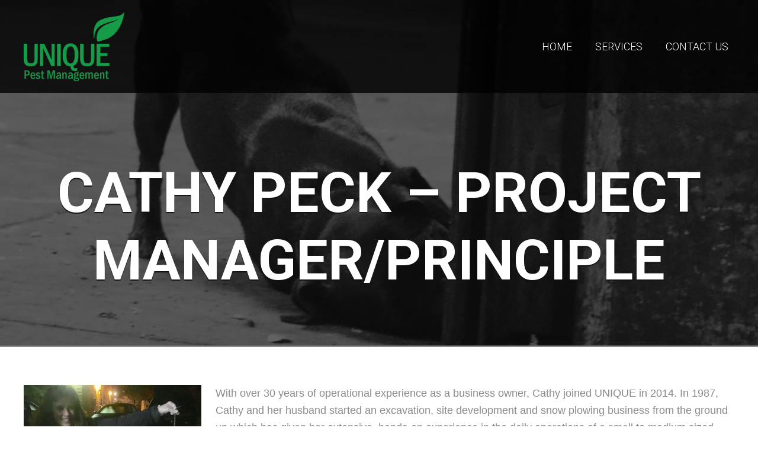

--- FILE ---
content_type: text/html; charset=UTF-8
request_url: https://www.uniquepestmgmt.com/cathy-peck-operations-manager/
body_size: 16768
content:
<!DOCTYPE html>
<html lang="en-US">
<head >
<meta charset="UTF-8" />
<meta name="viewport" content="width=device-width, initial-scale=1" />
<!-- Global site tag (gtag.js) - Google Analytics --> <script async src="https://www.googletagmanager.com/gtag/js?id=UA-108906889-1"></script> <script> window.dataLayer = window.dataLayer || []; function gtag(){dataLayer.push(arguments);} gtag('js', new Date()); gtag('config', 'UA-108906889-1'); </script>







<meta name='robots' content='index, follow, max-image-preview:large, max-snippet:-1, max-video-preview:-1' />

	<!-- This site is optimized with the Yoast SEO plugin v26.7 - https://yoast.com/wordpress/plugins/seo/ -->
	<title>Cathy Peck - Project Manager/Principle - UNIQUE Pest Managment</title>
<link data-rocket-preload as="style" href="https://fonts.googleapis.com/css?family=Roboto%3A300%2C400%2C500%2C700&#038;display=swap" rel="preload">
<link href="https://fonts.googleapis.com/css?family=Roboto%3A300%2C400%2C500%2C700&#038;display=swap" media="print" onload="this.media=&#039;all&#039;" rel="stylesheet">
<noscript data-wpr-hosted-gf-parameters=""><link rel="stylesheet" href="https://fonts.googleapis.com/css?family=Roboto%3A300%2C400%2C500%2C700&#038;display=swap"></noscript>
<style id="rocket-critical-css">html{font-family:sans-serif;-ms-text-size-adjust:100%;-webkit-text-size-adjust:100%}body{margin:0}article,header,main,nav,section{display:block}a{background:0 0}h1{font-size:2em;margin:.67em 0}img{border:0}button,input{color:inherit;font:inherit;margin:0}button{overflow:visible}button{text-transform:none}button{-webkit-appearance:button}button::-moz-focus-inner,input::-moz-focus-inner{border:0;padding:0}input{line-height:normal}input[type=search]{-webkit-appearance:textfield;-moz-box-sizing:content-box;-webkit-box-sizing:content-box;box-sizing:content-box}input[type=search]::-webkit-search-cancel-button,input[type=search]::-webkit-search-decoration{-webkit-appearance:none}html{overflow-x:hidden}*,input[type="search"]{-webkit-box-sizing:border-box;-moz-box-sizing:border-box;box-sizing:border-box}.entry:before,.entry-content:before,.site-container:before,.site-header:before,.site-inner:before,.wrap:before{content:" ";display:table}.entry:after,.entry-content:after,.site-container:after,.site-header:after,.site-inner:after,.wrap:after{clear:both;content:" ";display:table}body{background-color:#fff;color:#8b8b8b;font-family:Arial,"Helvetica Neue",Helvetica,sans-serif;font-size:18px;font-weight:300;line-height:1.625;margin:0}a{color:#2df076;text-decoration:none}p{margin:0 0 28px;padding:0}ul{margin:0;padding:0}li{list-style-type:none}i{font-style:italic}h1{color:#333;font-family:'Roboto',sans-serif;font-weight:400;line-height:1.2;margin:0 0 10px}h1{font-size:36px}img{max-width:100%}img{height:auto}input{background-color:#fff;border:1px solid #ddd;color:#333;font-size:18px;font-weight:300;padding:16px;width:100%}::-moz-placeholder{color:#333;font-weight:300;opacity:1}::-webkit-input-placeholder{color:#333;font-weight:300}button{background-color:#333;border:none;color:#fff;font-size:16px;font-weight:300;padding:16px 24px;text-transform:uppercase;width:auto}input[type="search"]::-webkit-search-cancel-button,input[type="search"]::-webkit-search-results-button{display:none}.site-inner{margin:0 auto;max-width:100%}.wrap{margin:0 auto;max-width:1200px}.site-inner{clear:both}.content{float:right;width:800px}.full-width-content .content{width:100%}.entry-title{font-size:36px}.alignleft{float:left;text-align:left}img.alignleft{margin:0 24px 24px 0}.widget{word-wrap:break-word}.widget li li{border:none;margin:0 0 0 30px;padding:0}.site-header{position:absolute;z-index:999;width:100%}.site-header .wrap{padding:10px 0}.title-area{float:left;padding:10px 0;width:10%}.title-area img{vertical-align:middle;width:100%}.site-title{font-size:32px;font-weight:400;line-height:1.2}.site-title a{color:#333}.site-title{margin-bottom:0}.site-header .widget-area{float:right;text-align:right;width:auto;padding:60px 0 0}.genesis-nav-menu{clear:both;font-family:'Roboto',sans-serif;font-size:18px;line-height:1;width:100%;text-transform:uppercase}.genesis-nav-menu>.menu-item>a{padding:0 0 0 15px}.genesis-nav-menu .menu-item{display:inline-block;text-align:left}.genesis-nav-menu a{color:#fff;display:block;padding:0 15px;text-shadow:0px 1px 1px rgba(0,0,0,1)}.genesis-nav-menu a span{padding:10px 10px}.genesis-nav-menu .sub-menu{left:-9999px;opacity:0;position:absolute;width:250px;z-index:99}.genesis-nav-menu>.menu-item>.sub-menu{padding:20px 0 0 0}.genesis-nav-menu .sub-menu a{border-top:none;font-size:15px;padding:10px 5px;position:relative;width:300px;background:#000;display:block;text-shadow:0px 0px 0px rgba(0,0,0,1)}.site-header .genesis-nav-menu li li{margin-left:0}.entry{padding:0;max-width:100%;margin:0 auto}.entry-content{max-width:1200px;margin:5% auto}.entry-title{font-size:95px;color:#fff;text-transform:uppercase;font-weight:900;text-align:center;margin:0;text-shadow:0px 2px 1px #121212}.entry-header{background:url(https://www.uniquepestmgmt.com/wp-content/uploads/2018/01/d228db98c884b173f0883ab3daf3dc62.jpg);background-position:center bottom;background-repeat:no-repeat;background-size:cover;padding:21% 0 7%}.content .entry{background-color:#fff}.footer-widgets a{color:#fff}.footer-widgets .widget{margin-bottom:40px}.footer-social li{display:inline-block;padding:0 8px}.footer-contact span{padding-bottom:15px;display:block}#custom_html-9{margin-top:-30px}#custom_html-10{margin-top:50px}.mobile{display:none}.site-header{background:rgba(0,0,0,0.8)}.footer-contact span{padding-bottom:0px;padding-top:30px}.postid-107 .entry-header{background-image:url(https://www.uniquepestmgmt.com/wp-content/uploads/2017/11/landing-slider.png)!important;background-position:center bottom!important}@media only screen and (max-width:1200px){.wrap,.entry-content{max-width:90%}.site-header .widget-area{padding:50px 0 0}}@media only screen and (max-width:1100px){.site-header .widget-area{padding:45px 0 0}}@media only screen and (max-width:1024px){.site-header .wrap{padding:5px 0}.mobile{display:block!important}.site-header .widget-area{padding:35px 0 0}.entry-title{font-size:70px}}@media only screen and (max-width:860px){.title-area{float:none;padding:0;width:15%;margin:0 auto}.site-header .widget-area{padding:25px 0 0;float:none;text-align:center}.entry-title{font-size:60px}}@media only screen and (max-width:800px){.footer-widgets .widget{margin-bottom:15px}.entry-header{padding:30% 0 7%}#custom_html-10{margin-top:0}}@media (min-width:769px){.site-title{width:170px}}@media only screen and (max-width:768px){.site-header .widget-area{display:none}.title-area{width:20%}}@media only screen and (max-width:667px){.title-area{width:35%}}@media only screen and (max-width:480px){.entry-title{font-size:40px}}ul{box-sizing:border-box}.entry-content{counter-reset:footnotes}:root{--wp--preset--font-size--normal:16px;--wp--preset--font-size--huge:42px}button::-moz-focus-inner{padding:0;border:0}:focus{outline:none!important}::-moz-focus-inner{border:none!important}a{outline:none!important}.hamburger{padding:15px 15px;display:inline-block;font:inherit;color:inherit;text-transform:none;background-color:transparent;border:0;margin:0;overflow:visible}.hamburger-box{width:30px;height:24px;display:inline-block;position:relative}.hamburger-inner{display:block;top:50%;margin-top:-2px}.hamburger-inner,.hamburger-inner::before,.hamburger-inner::after{width:30px;height:4px;background-color:#000;border-radius:4px;position:absolute}.hamburger-inner::before,.hamburger-inner::after{content:"";display:block}.hamburger-inner::before{top:-10px}.hamburger-inner::after{bottom:-10px}.hamburger--slider .hamburger-inner{top:2px}.hamburger--slider .hamburger-inner::before{top:10px}.hamburger--slider .hamburger-inner::after{top:20px}@font-face{font-display:swap;font-family:wprmenu;src:url(https://www.uniquepestmgmt.com/wp-content/plugins/wp-responsive-menu/assets/fonts/wprmenu.eot?p8o4s0);src:url(https://www.uniquepestmgmt.com/wp-content/plugins/wp-responsive-menu/assets/fonts/wprmenu.eot?p8o4s0#iefix) format('embedded-opentype'),url(https://www.uniquepestmgmt.com/wp-content/plugins/wp-responsive-menu/assets/fonts/wprmenu.ttf?p8o4s0) format('truetype'),url(https://www.uniquepestmgmt.com/wp-content/plugins/wp-responsive-menu/assets/fonts/wprmenu.woff?p8o4s0) format('woff'),url(https://www.uniquepestmgmt.com/wp-content/plugins/wp-responsive-menu/assets/fonts/wprmenu.svg?p8o4s0#wprmenu) format('svg');font-weight:400;font-style:normal}#wprmenu_bar,#wprmenu_bar *{margin:0;padding:0;-moz-box-sizing:border-box!important;-webkit-box-sizing:border-box!important;box-sizing:border-box!important;font-family:inherit;text-align:left;font-size:100%;font-weight:400}#wprmenu_bar{position:fixed;background:#4C656C;padding:10px 16px;overflow:hidden;height:42px;z-index:99999}#wprmenu_bar .menu_title{display:inline-block;line-height:35px;position:relative;top:-6px}#wprmenu_bar .menu_title a{display:inline-block;position:relative;top:4px}#wprmenu_bar div.hamburger{margin-top:-3px}.wpr_search .wpr-search-field{padding:5px!important;border:1px solid #ccc;max-width:103%;height:35px;outline:0}body{position:relative!important}#wprmenu_menu_ul .sub-menu{padding:0}#mg-wprm-wrap ul li{margin:0}#mg-wprm-wrap ul li ul.sub-menu li{border:none;position:relative}html body #wprmenu_menu_ul li.wprmenu_parent_item_li>ul{margin-left:0!important}div#mg-wprm-wrap ul li span.wprmenu_icon{font-family:'wprmenu';position:absolute;right:10px;line-height:38px;padding:24px}div#mg-wprm-wrap ul#wprmenu_menu_ul>li>span.wprmenu_icon:before{right:3px}div#mg-wprm-wrap ul li span.wprmenu_icon:before{top:3px}div#mg-wprm-wrap form.wpr-search-form{position:relative;padding:0;margin:0;max-width:600px;width:100%}div#mg-wprm-wrap form.wpr-search-form button.wpr_submit{position:absolute;top:0px;right:5px;background-color:transparent;color:#000;width:35px;height:35px;padding:0 8px;border:none}html body #wprmenu_menu_ul li.wprmenu_parent_item_li>ul{padding:0 10px;margin:0}#mg-wprm-wrap{z-index:9999}#mg-wprm-wrap ul li a{text-decoration:none;z-index:9999}.icon_default.wprmenu_icon_par:before{content:"\74";position:absolute}.wprmenu_icon{position:relative;-webkit-transform:rotate(0);-moz-transform:rotate(0);-o-transform:rotate(0);transform:rotate(0);float:left}span.wprmenu_icon.wprmenu_icon_par{top:4px}#mg-wprm-wrap li.menu-item-has-children{position:relative}#mg-wprm-wrap div.wpr_search{padding:13px}#wprmenu_menu_ul{padding:0 0 50px;margin:0;overflow:hidden}#wprmenu_menu_ul ul.sub-menu{margin-left:0}#mg-wprm-wrap li.menu-item a{padding:13px 14px}@media only screen and (max-width:768px){div.wpr_search{padding-left:0!important;padding-right:0!important;margin-left:8px!important;width:92%!important}#mg-wprm-wrap div.wpr_search{margin-top:24px}}.cbp-spmenu{position:fixed;overflow:auto;height:100%;z-index:9999}.cbp-spmenu a{padding:1em;display:block}#mg-wprm-wrap.cbp-spmenu-left{top:42px}.cbp-spmenu-left{left:-100%}.cbp-spmenu-push{overflow-x:hidden;position:relative}#wprmenu_bar,#mg-wprm-wrap{display:none}#wprmenu_bar{top:0}#wprmenu_bar,.cbp-spmenu-push{left:0}#wprmenu_bar,.wpr_search .wpr-search-field{width:103%}#wprmenu_menu_ul .sub-menu,#wprmenu_menu_ul,#wprmenu_bar,#wprmenu_bar *{list-style:none}@font-face{font-display:swap;font-family:'icomoon';src:url(https://www.uniquepestmgmt.com/wp-content/plugins/wp-responsive-menu/inc/assets/icons/fonts/icomoon.eot?5ujmx2);src:url(https://www.uniquepestmgmt.com/wp-content/plugins/wp-responsive-menu/inc/assets/icons/fonts/icomoon.eot?5ujmx2#iefix) format('embedded-opentype'),url(https://www.uniquepestmgmt.com/wp-content/plugins/wp-responsive-menu/inc/assets/icons/fonts/icomoon.ttf?5ujmx2) format('truetype'),url(https://www.uniquepestmgmt.com/wp-content/plugins/wp-responsive-menu/inc/assets/icons/fonts/icomoon.woff?5ujmx2) format('woff'),url(https://www.uniquepestmgmt.com/wp-content/plugins/wp-responsive-menu/inc/assets/icons/fonts/icomoon.svg?5ujmx2#icomoon) format('svg');font-weight:normal;font-style:normal}[class^="wpr-icon-"]{font-family:'icomoon'!important;speak:none;font-style:normal;font-weight:normal;font-variant:normal;text-transform:none;line-height:1;-webkit-font-smoothing:antialiased;-moz-osx-font-smoothing:grayscale}.wpr-icon-search:before{content:"\e605"}</style>
	<link rel="canonical" href="https://www.uniquepestmgmt.com/cathy-peck-operations-manager/" />
	<meta property="og:locale" content="en_US" />
	<meta property="og:type" content="article" />
	<meta property="og:title" content="Cathy Peck - Project Manager/Principle - UNIQUE Pest Managment" />
	<meta property="og:description" content="With over 30 years of operational experience as a business owner, Cathy joined UNIQUE in 2014. In 1987, Cathy and her husband started an excavation, site development and snow plowing business from the ground up which has given her extensive, hands-on experience in the daily operations of a small to medium sized business. She manages [&hellip;]" />
	<meta property="og:url" content="https://www.uniquepestmgmt.com/cathy-peck-operations-manager/" />
	<meta property="og:site_name" content="UNIQUE Pest Managment" />
	<meta property="article:published_time" content="2017-11-09T17:52:06+00:00" />
	<meta property="article:modified_time" content="2018-11-05T16:21:10+00:00" />
	<meta property="og:image" content="https://www.uniquepestmgmt.com/wp-content/uploads/2017/11/Cathy.jpeg" />
	<meta property="og:image:width" content="2048" />
	<meta property="og:image:height" content="1686" />
	<meta property="og:image:type" content="image/jpeg" />
	<meta name="author" content="uniquepest2017" />
	<meta name="twitter:card" content="summary_large_image" />
	<meta name="twitter:label1" content="Written by" />
	<meta name="twitter:data1" content="uniquepest2017" />
	<meta name="twitter:label2" content="Est. reading time" />
	<meta name="twitter:data2" content="1 minute" />
	<script type="application/ld+json" class="yoast-schema-graph">{"@context":"https://schema.org","@graph":[{"@type":"Article","@id":"https://www.uniquepestmgmt.com/cathy-peck-operations-manager/#article","isPartOf":{"@id":"https://www.uniquepestmgmt.com/cathy-peck-operations-manager/"},"author":{"name":"uniquepest2017","@id":"https://www.uniquepestmgmt.com/#/schema/person/b9f34adff9abef1522018371dac918a7"},"headline":"Cathy Peck &#8211; Project Manager/Principle","datePublished":"2017-11-09T17:52:06+00:00","dateModified":"2018-11-05T16:21:10+00:00","mainEntityOfPage":{"@id":"https://www.uniquepestmgmt.com/cathy-peck-operations-manager/"},"wordCount":121,"commentCount":0,"image":{"@id":"https://www.uniquepestmgmt.com/cathy-peck-operations-manager/#primaryimage"},"thumbnailUrl":"https://www.uniquepestmgmt.com/wp-content/uploads/2017/11/Cathy.jpeg","articleSection":["team members"],"inLanguage":"en-US"},{"@type":"WebPage","@id":"https://www.uniquepestmgmt.com/cathy-peck-operations-manager/","url":"https://www.uniquepestmgmt.com/cathy-peck-operations-manager/","name":"Cathy Peck - Project Manager/Principle - UNIQUE Pest Managment","isPartOf":{"@id":"https://www.uniquepestmgmt.com/#website"},"primaryImageOfPage":{"@id":"https://www.uniquepestmgmt.com/cathy-peck-operations-manager/#primaryimage"},"image":{"@id":"https://www.uniquepestmgmt.com/cathy-peck-operations-manager/#primaryimage"},"thumbnailUrl":"https://www.uniquepestmgmt.com/wp-content/uploads/2017/11/Cathy.jpeg","datePublished":"2017-11-09T17:52:06+00:00","dateModified":"2018-11-05T16:21:10+00:00","author":{"@id":"https://www.uniquepestmgmt.com/#/schema/person/b9f34adff9abef1522018371dac918a7"},"breadcrumb":{"@id":"https://www.uniquepestmgmt.com/cathy-peck-operations-manager/#breadcrumb"},"inLanguage":"en-US","potentialAction":[{"@type":"ReadAction","target":["https://www.uniquepestmgmt.com/cathy-peck-operations-manager/"]}]},{"@type":"ImageObject","inLanguage":"en-US","@id":"https://www.uniquepestmgmt.com/cathy-peck-operations-manager/#primaryimage","url":"https://www.uniquepestmgmt.com/wp-content/uploads/2017/11/Cathy.jpeg","contentUrl":"https://www.uniquepestmgmt.com/wp-content/uploads/2017/11/Cathy.jpeg","width":2048,"height":1686},{"@type":"BreadcrumbList","@id":"https://www.uniquepestmgmt.com/cathy-peck-operations-manager/#breadcrumb","itemListElement":[{"@type":"ListItem","position":1,"name":"Home","item":"https://www.uniquepestmgmt.com/"},{"@type":"ListItem","position":2,"name":"Cathy Peck &#8211; Project Manager/Principle"}]},{"@type":"WebSite","@id":"https://www.uniquepestmgmt.com/#website","url":"https://www.uniquepestmgmt.com/","name":"UNIQUE Pest Managment","description":"The Leader in Biological Pest Control Solutions","potentialAction":[{"@type":"SearchAction","target":{"@type":"EntryPoint","urlTemplate":"https://www.uniquepestmgmt.com/?s={search_term_string}"},"query-input":{"@type":"PropertyValueSpecification","valueRequired":true,"valueName":"search_term_string"}}],"inLanguage":"en-US"},{"@type":"Person","@id":"https://www.uniquepestmgmt.com/#/schema/person/b9f34adff9abef1522018371dac918a7","name":"uniquepest2017","image":{"@type":"ImageObject","inLanguage":"en-US","@id":"https://www.uniquepestmgmt.com/#/schema/person/image/","url":"https://secure.gravatar.com/avatar/8580c92d5f1fd640bd69d837a94f93f5c15f14b42fe9dca98ddfda104788d52c?s=96&d=mm&r=g","contentUrl":"https://secure.gravatar.com/avatar/8580c92d5f1fd640bd69d837a94f93f5c15f14b42fe9dca98ddfda104788d52c?s=96&d=mm&r=g","caption":"uniquepest2017"},"url":"https://www.uniquepestmgmt.com/author/uniquepest2017/"}]}</script>
	<!-- / Yoast SEO plugin. -->


<link rel='dns-prefetch' href='//maxcdn.bootstrapcdn.com' />
<link rel='dns-prefetch' href='//fonts.googleapis.com' />
<link href='https://fonts.gstatic.com' crossorigin rel='preconnect' />
<link rel="alternate" type="application/rss+xml" title="UNIQUE Pest Managment &raquo; Feed" href="https://www.uniquepestmgmt.com/feed/" />
<link rel="alternate" title="oEmbed (JSON)" type="application/json+oembed" href="https://www.uniquepestmgmt.com/wp-json/oembed/1.0/embed?url=https%3A%2F%2Fwww.uniquepestmgmt.com%2Fcathy-peck-operations-manager%2F" />
<link rel="alternate" title="oEmbed (XML)" type="text/xml+oembed" href="https://www.uniquepestmgmt.com/wp-json/oembed/1.0/embed?url=https%3A%2F%2Fwww.uniquepestmgmt.com%2Fcathy-peck-operations-manager%2F&#038;format=xml" />
<style id='wp-img-auto-sizes-contain-inline-css' type='text/css'>
img:is([sizes=auto i],[sizes^="auto," i]){contain-intrinsic-size:3000px 1500px}
/*# sourceURL=wp-img-auto-sizes-contain-inline-css */
</style>
<link data-minify="1" rel='preload'  href='https://www.uniquepestmgmt.com/wp-content/cache/min/1/wp-content/themes/uniquepest/style.css?ver=1694535835' data-rocket-async="style" as="style" onload="this.onload=null;this.rel='stylesheet'" onerror="this.removeAttribute('data-rocket-async')"  type='text/css' media='all' />
<style id='wp-emoji-styles-inline-css' type='text/css'>

	img.wp-smiley, img.emoji {
		display: inline !important;
		border: none !important;
		box-shadow: none !important;
		height: 1em !important;
		width: 1em !important;
		margin: 0 0.07em !important;
		vertical-align: -0.1em !important;
		background: none !important;
		padding: 0 !important;
	}
/*# sourceURL=wp-emoji-styles-inline-css */
</style>
<style id='wp-block-library-inline-css' type='text/css'>
:root{--wp-block-synced-color:#7a00df;--wp-block-synced-color--rgb:122,0,223;--wp-bound-block-color:var(--wp-block-synced-color);--wp-editor-canvas-background:#ddd;--wp-admin-theme-color:#007cba;--wp-admin-theme-color--rgb:0,124,186;--wp-admin-theme-color-darker-10:#006ba1;--wp-admin-theme-color-darker-10--rgb:0,107,160.5;--wp-admin-theme-color-darker-20:#005a87;--wp-admin-theme-color-darker-20--rgb:0,90,135;--wp-admin-border-width-focus:2px}@media (min-resolution:192dpi){:root{--wp-admin-border-width-focus:1.5px}}.wp-element-button{cursor:pointer}:root .has-very-light-gray-background-color{background-color:#eee}:root .has-very-dark-gray-background-color{background-color:#313131}:root .has-very-light-gray-color{color:#eee}:root .has-very-dark-gray-color{color:#313131}:root .has-vivid-green-cyan-to-vivid-cyan-blue-gradient-background{background:linear-gradient(135deg,#00d084,#0693e3)}:root .has-purple-crush-gradient-background{background:linear-gradient(135deg,#34e2e4,#4721fb 50%,#ab1dfe)}:root .has-hazy-dawn-gradient-background{background:linear-gradient(135deg,#faaca8,#dad0ec)}:root .has-subdued-olive-gradient-background{background:linear-gradient(135deg,#fafae1,#67a671)}:root .has-atomic-cream-gradient-background{background:linear-gradient(135deg,#fdd79a,#004a59)}:root .has-nightshade-gradient-background{background:linear-gradient(135deg,#330968,#31cdcf)}:root .has-midnight-gradient-background{background:linear-gradient(135deg,#020381,#2874fc)}:root{--wp--preset--font-size--normal:16px;--wp--preset--font-size--huge:42px}.has-regular-font-size{font-size:1em}.has-larger-font-size{font-size:2.625em}.has-normal-font-size{font-size:var(--wp--preset--font-size--normal)}.has-huge-font-size{font-size:var(--wp--preset--font-size--huge)}.has-text-align-center{text-align:center}.has-text-align-left{text-align:left}.has-text-align-right{text-align:right}.has-fit-text{white-space:nowrap!important}#end-resizable-editor-section{display:none}.aligncenter{clear:both}.items-justified-left{justify-content:flex-start}.items-justified-center{justify-content:center}.items-justified-right{justify-content:flex-end}.items-justified-space-between{justify-content:space-between}.screen-reader-text{border:0;clip-path:inset(50%);height:1px;margin:-1px;overflow:hidden;padding:0;position:absolute;width:1px;word-wrap:normal!important}.screen-reader-text:focus{background-color:#ddd;clip-path:none;color:#444;display:block;font-size:1em;height:auto;left:5px;line-height:normal;padding:15px 23px 14px;text-decoration:none;top:5px;width:auto;z-index:100000}html :where(.has-border-color){border-style:solid}html :where([style*=border-top-color]){border-top-style:solid}html :where([style*=border-right-color]){border-right-style:solid}html :where([style*=border-bottom-color]){border-bottom-style:solid}html :where([style*=border-left-color]){border-left-style:solid}html :where([style*=border-width]){border-style:solid}html :where([style*=border-top-width]){border-top-style:solid}html :where([style*=border-right-width]){border-right-style:solid}html :where([style*=border-bottom-width]){border-bottom-style:solid}html :where([style*=border-left-width]){border-left-style:solid}html :where(img[class*=wp-image-]){height:auto;max-width:100%}:where(figure){margin:0 0 1em}html :where(.is-position-sticky){--wp-admin--admin-bar--position-offset:var(--wp-admin--admin-bar--height,0px)}@media screen and (max-width:600px){html :where(.is-position-sticky){--wp-admin--admin-bar--position-offset:0px}}

/*# sourceURL=wp-block-library-inline-css */
</style><style id='global-styles-inline-css' type='text/css'>
:root{--wp--preset--aspect-ratio--square: 1;--wp--preset--aspect-ratio--4-3: 4/3;--wp--preset--aspect-ratio--3-4: 3/4;--wp--preset--aspect-ratio--3-2: 3/2;--wp--preset--aspect-ratio--2-3: 2/3;--wp--preset--aspect-ratio--16-9: 16/9;--wp--preset--aspect-ratio--9-16: 9/16;--wp--preset--color--black: #000000;--wp--preset--color--cyan-bluish-gray: #abb8c3;--wp--preset--color--white: #ffffff;--wp--preset--color--pale-pink: #f78da7;--wp--preset--color--vivid-red: #cf2e2e;--wp--preset--color--luminous-vivid-orange: #ff6900;--wp--preset--color--luminous-vivid-amber: #fcb900;--wp--preset--color--light-green-cyan: #7bdcb5;--wp--preset--color--vivid-green-cyan: #00d084;--wp--preset--color--pale-cyan-blue: #8ed1fc;--wp--preset--color--vivid-cyan-blue: #0693e3;--wp--preset--color--vivid-purple: #9b51e0;--wp--preset--gradient--vivid-cyan-blue-to-vivid-purple: linear-gradient(135deg,rgb(6,147,227) 0%,rgb(155,81,224) 100%);--wp--preset--gradient--light-green-cyan-to-vivid-green-cyan: linear-gradient(135deg,rgb(122,220,180) 0%,rgb(0,208,130) 100%);--wp--preset--gradient--luminous-vivid-amber-to-luminous-vivid-orange: linear-gradient(135deg,rgb(252,185,0) 0%,rgb(255,105,0) 100%);--wp--preset--gradient--luminous-vivid-orange-to-vivid-red: linear-gradient(135deg,rgb(255,105,0) 0%,rgb(207,46,46) 100%);--wp--preset--gradient--very-light-gray-to-cyan-bluish-gray: linear-gradient(135deg,rgb(238,238,238) 0%,rgb(169,184,195) 100%);--wp--preset--gradient--cool-to-warm-spectrum: linear-gradient(135deg,rgb(74,234,220) 0%,rgb(151,120,209) 20%,rgb(207,42,186) 40%,rgb(238,44,130) 60%,rgb(251,105,98) 80%,rgb(254,248,76) 100%);--wp--preset--gradient--blush-light-purple: linear-gradient(135deg,rgb(255,206,236) 0%,rgb(152,150,240) 100%);--wp--preset--gradient--blush-bordeaux: linear-gradient(135deg,rgb(254,205,165) 0%,rgb(254,45,45) 50%,rgb(107,0,62) 100%);--wp--preset--gradient--luminous-dusk: linear-gradient(135deg,rgb(255,203,112) 0%,rgb(199,81,192) 50%,rgb(65,88,208) 100%);--wp--preset--gradient--pale-ocean: linear-gradient(135deg,rgb(255,245,203) 0%,rgb(182,227,212) 50%,rgb(51,167,181) 100%);--wp--preset--gradient--electric-grass: linear-gradient(135deg,rgb(202,248,128) 0%,rgb(113,206,126) 100%);--wp--preset--gradient--midnight: linear-gradient(135deg,rgb(2,3,129) 0%,rgb(40,116,252) 100%);--wp--preset--font-size--small: 13px;--wp--preset--font-size--medium: 20px;--wp--preset--font-size--large: 36px;--wp--preset--font-size--x-large: 42px;--wp--preset--spacing--20: 0.44rem;--wp--preset--spacing--30: 0.67rem;--wp--preset--spacing--40: 1rem;--wp--preset--spacing--50: 1.5rem;--wp--preset--spacing--60: 2.25rem;--wp--preset--spacing--70: 3.38rem;--wp--preset--spacing--80: 5.06rem;--wp--preset--shadow--natural: 6px 6px 9px rgba(0, 0, 0, 0.2);--wp--preset--shadow--deep: 12px 12px 50px rgba(0, 0, 0, 0.4);--wp--preset--shadow--sharp: 6px 6px 0px rgba(0, 0, 0, 0.2);--wp--preset--shadow--outlined: 6px 6px 0px -3px rgb(255, 255, 255), 6px 6px rgb(0, 0, 0);--wp--preset--shadow--crisp: 6px 6px 0px rgb(0, 0, 0);}:where(.is-layout-flex){gap: 0.5em;}:where(.is-layout-grid){gap: 0.5em;}body .is-layout-flex{display: flex;}.is-layout-flex{flex-wrap: wrap;align-items: center;}.is-layout-flex > :is(*, div){margin: 0;}body .is-layout-grid{display: grid;}.is-layout-grid > :is(*, div){margin: 0;}:where(.wp-block-columns.is-layout-flex){gap: 2em;}:where(.wp-block-columns.is-layout-grid){gap: 2em;}:where(.wp-block-post-template.is-layout-flex){gap: 1.25em;}:where(.wp-block-post-template.is-layout-grid){gap: 1.25em;}.has-black-color{color: var(--wp--preset--color--black) !important;}.has-cyan-bluish-gray-color{color: var(--wp--preset--color--cyan-bluish-gray) !important;}.has-white-color{color: var(--wp--preset--color--white) !important;}.has-pale-pink-color{color: var(--wp--preset--color--pale-pink) !important;}.has-vivid-red-color{color: var(--wp--preset--color--vivid-red) !important;}.has-luminous-vivid-orange-color{color: var(--wp--preset--color--luminous-vivid-orange) !important;}.has-luminous-vivid-amber-color{color: var(--wp--preset--color--luminous-vivid-amber) !important;}.has-light-green-cyan-color{color: var(--wp--preset--color--light-green-cyan) !important;}.has-vivid-green-cyan-color{color: var(--wp--preset--color--vivid-green-cyan) !important;}.has-pale-cyan-blue-color{color: var(--wp--preset--color--pale-cyan-blue) !important;}.has-vivid-cyan-blue-color{color: var(--wp--preset--color--vivid-cyan-blue) !important;}.has-vivid-purple-color{color: var(--wp--preset--color--vivid-purple) !important;}.has-black-background-color{background-color: var(--wp--preset--color--black) !important;}.has-cyan-bluish-gray-background-color{background-color: var(--wp--preset--color--cyan-bluish-gray) !important;}.has-white-background-color{background-color: var(--wp--preset--color--white) !important;}.has-pale-pink-background-color{background-color: var(--wp--preset--color--pale-pink) !important;}.has-vivid-red-background-color{background-color: var(--wp--preset--color--vivid-red) !important;}.has-luminous-vivid-orange-background-color{background-color: var(--wp--preset--color--luminous-vivid-orange) !important;}.has-luminous-vivid-amber-background-color{background-color: var(--wp--preset--color--luminous-vivid-amber) !important;}.has-light-green-cyan-background-color{background-color: var(--wp--preset--color--light-green-cyan) !important;}.has-vivid-green-cyan-background-color{background-color: var(--wp--preset--color--vivid-green-cyan) !important;}.has-pale-cyan-blue-background-color{background-color: var(--wp--preset--color--pale-cyan-blue) !important;}.has-vivid-cyan-blue-background-color{background-color: var(--wp--preset--color--vivid-cyan-blue) !important;}.has-vivid-purple-background-color{background-color: var(--wp--preset--color--vivid-purple) !important;}.has-black-border-color{border-color: var(--wp--preset--color--black) !important;}.has-cyan-bluish-gray-border-color{border-color: var(--wp--preset--color--cyan-bluish-gray) !important;}.has-white-border-color{border-color: var(--wp--preset--color--white) !important;}.has-pale-pink-border-color{border-color: var(--wp--preset--color--pale-pink) !important;}.has-vivid-red-border-color{border-color: var(--wp--preset--color--vivid-red) !important;}.has-luminous-vivid-orange-border-color{border-color: var(--wp--preset--color--luminous-vivid-orange) !important;}.has-luminous-vivid-amber-border-color{border-color: var(--wp--preset--color--luminous-vivid-amber) !important;}.has-light-green-cyan-border-color{border-color: var(--wp--preset--color--light-green-cyan) !important;}.has-vivid-green-cyan-border-color{border-color: var(--wp--preset--color--vivid-green-cyan) !important;}.has-pale-cyan-blue-border-color{border-color: var(--wp--preset--color--pale-cyan-blue) !important;}.has-vivid-cyan-blue-border-color{border-color: var(--wp--preset--color--vivid-cyan-blue) !important;}.has-vivid-purple-border-color{border-color: var(--wp--preset--color--vivid-purple) !important;}.has-vivid-cyan-blue-to-vivid-purple-gradient-background{background: var(--wp--preset--gradient--vivid-cyan-blue-to-vivid-purple) !important;}.has-light-green-cyan-to-vivid-green-cyan-gradient-background{background: var(--wp--preset--gradient--light-green-cyan-to-vivid-green-cyan) !important;}.has-luminous-vivid-amber-to-luminous-vivid-orange-gradient-background{background: var(--wp--preset--gradient--luminous-vivid-amber-to-luminous-vivid-orange) !important;}.has-luminous-vivid-orange-to-vivid-red-gradient-background{background: var(--wp--preset--gradient--luminous-vivid-orange-to-vivid-red) !important;}.has-very-light-gray-to-cyan-bluish-gray-gradient-background{background: var(--wp--preset--gradient--very-light-gray-to-cyan-bluish-gray) !important;}.has-cool-to-warm-spectrum-gradient-background{background: var(--wp--preset--gradient--cool-to-warm-spectrum) !important;}.has-blush-light-purple-gradient-background{background: var(--wp--preset--gradient--blush-light-purple) !important;}.has-blush-bordeaux-gradient-background{background: var(--wp--preset--gradient--blush-bordeaux) !important;}.has-luminous-dusk-gradient-background{background: var(--wp--preset--gradient--luminous-dusk) !important;}.has-pale-ocean-gradient-background{background: var(--wp--preset--gradient--pale-ocean) !important;}.has-electric-grass-gradient-background{background: var(--wp--preset--gradient--electric-grass) !important;}.has-midnight-gradient-background{background: var(--wp--preset--gradient--midnight) !important;}.has-small-font-size{font-size: var(--wp--preset--font-size--small) !important;}.has-medium-font-size{font-size: var(--wp--preset--font-size--medium) !important;}.has-large-font-size{font-size: var(--wp--preset--font-size--large) !important;}.has-x-large-font-size{font-size: var(--wp--preset--font-size--x-large) !important;}
/*# sourceURL=global-styles-inline-css */
</style>

<style id='classic-theme-styles-inline-css' type='text/css'>
/*! This file is auto-generated */
.wp-block-button__link{color:#fff;background-color:#32373c;border-radius:9999px;box-shadow:none;text-decoration:none;padding:calc(.667em + 2px) calc(1.333em + 2px);font-size:1.125em}.wp-block-file__button{background:#32373c;color:#fff;text-decoration:none}
/*# sourceURL=/wp-includes/css/classic-themes.min.css */
</style>
<link data-minify="1" rel='preload'  href='https://www.uniquepestmgmt.com/wp-content/cache/min/1/wp-content/plugins/go_portfolio/assets/plugins/magnific-popup/magnific-popup.css?ver=1694535835' data-rocket-async="style" as="style" onload="this.onload=null;this.rel='stylesheet'" onerror="this.removeAttribute('data-rocket-async')"  type='text/css' media='all' />
<link data-minify="1" rel='preload'  href='https://www.uniquepestmgmt.com/wp-content/cache/min/1/wp-content/plugins/go_portfolio/assets/css/go_portfolio_styles.css?ver=1694535835' data-rocket-async="style" as="style" onload="this.onload=null;this.rel='stylesheet'" onerror="this.removeAttribute('data-rocket-async')"  type='text/css' media='all' />
<style id='go-portfolio-styles-inline-css' type='text/css'>
@media only screen and (min-width: 768px) and (max-width: 959px) {
		.gw-gopf-posts { letter-spacing:10px; }
		.gw-gopf {
			
			margin:0 auto;
		}
		.gw-gopf-1col .gw-gopf-col-wrap { 
        	float:left !important;		
			margin-left:0 !important;
        	width:100%;		
		} 
		.gw-gopf-2cols .gw-gopf-col-wrap,
		.gw-gopf-3cols .gw-gopf-col-wrap,
		.gw-gopf-4cols .gw-gopf-col-wrap,
		.gw-gopf-5cols .gw-gopf-col-wrap,
		.gw-gopf-6cols .gw-gopf-col-wrap,
		.gw-gopf-7cols .gw-gopf-col-wrap,
		.gw-gopf-8cols .gw-gopf-col-wrap,
		.gw-gopf-9cols .gw-gopf-col-wrap,
		.gw-gopf-10cols .gw-gopf-col-wrap { width:50% !important; }		
	}

		@media only screen and (min-width: 480px) and (max-width: 767px) {
		.gw-gopf-posts { letter-spacing:20px; }
		.gw-gopf {
			
			margin:0 auto;
		}		
		.gw-gopf-1col .gw-gopf-col-wrap,
		.gw-gopf-2cols .gw-gopf-col-wrap,
		.gw-gopf-3cols .gw-gopf-col-wrap,
		.gw-gopf-4cols .gw-gopf-col-wrap,
		.gw-gopf-5cols .gw-gopf-col-wrap,
		.gw-gopf-6cols .gw-gopf-col-wrap,
		.gw-gopf-7cols .gw-gopf-col-wrap,
		.gw-gopf-8cols .gw-gopf-col-wrap,
		.gw-gopf-9cols .gw-gopf-col-wrap,
		.gw-gopf-10cols .gw-gopf-col-wrap { 
        	float:left !important;		
			margin-left:0 !important;
        	width:100%;
		}

		/* RTL */
		.gw-gopf-rtl.gw-gopf-1col .gw-gopf-col-wrap,
		.gw-gopf-rtl.gw-gopf-2cols .gw-gopf-col-wrap,
		.gw-gopf-rtl.gw-gopf-3cols .gw-gopf-col-wrap,
		.gw-gopf-rtl.gw-gopf-4cols .gw-gopf-col-wrap,
		.gw-gopf-rtl.gw-gopf-5cols .gw-gopf-col-wrap,
		.gw-gopf-rtl.gw-gopf-6cols .gw-gopf-col-wrap,
		.gw-gopf-rtl.gw-gopf-7cols .gw-gopf-col-wrap,
		.gw-gopf-rtl.gw-gopf-8cols .gw-gopf-col-wrap,
		.gw-gopf-rtl.gw-gopf-9cols .gw-gopf-col-wrap,
		.gw-gopf-rtl.gw-gopf-10cols .gw-gopf-col-wrap { float:right !important; }
		
		.gw-gopf-slider-type.gw-gopf-rtl.gw-gopf-1col .gw-gopf-col-wrap,
		.gw-gopf-slider-type.gw-gopf-rtl.gw-gopf-2cols .gw-gopf-col-wrap,
		.gw-gopf-slider-type.gw-gopf-rtl.gw-gopf-3cols .gw-gopf-col-wrap,
		.gw-gopf-slider-type.gw-gopf-rtl.gw-gopf-4cols .gw-gopf-col-wrap,
		.gw-gopf-slider-type.gw-gopf-rtl.gw-gopf-5cols .gw-gopf-col-wrap,
		.gw-gopf-slider-type.gw-gopf-rtl.gw-gopf-6cols .gw-gopf-col-wrap,
		.gw-gopf-slider-type.gw-gopf-rtl.gw-gopf-7cols .gw-gopf-col-wrap,
		.gw-gopf-slider-type.gw-gopf-rtl.gw-gopf-8cols .gw-gopf-col-wrap,
		.gw-gopf-slider-type.gw-gopf-rtl.gw-gopf-9cols .gw-gopf-col-wrap,
		.gw-gopf-slider-type.gw-gopf-rtl.gw-gopf-10cols .gw-gopf-col-wrap { float:left !important; }
		
	}
	
	
		@media only screen and (max-width: 479px) {
		.gw-gopf-posts { letter-spacing:30px; }
		.gw-gopf {
			max-width:400px;
			margin:0 auto;
		}
		.gw-gopf-1col .gw-gopf-col-wrap,
		.gw-gopf-2cols .gw-gopf-col-wrap,
		.gw-gopf-3cols .gw-gopf-col-wrap,
		.gw-gopf-4cols .gw-gopf-col-wrap,
		.gw-gopf-5cols .gw-gopf-col-wrap,
		.gw-gopf-6cols .gw-gopf-col-wrap,
		.gw-gopf-7cols .gw-gopf-col-wrap,
		.gw-gopf-8cols .gw-gopf-col-wrap,
		.gw-gopf-9cols .gw-gopf-col-wrap,
		.gw-gopf-10cols .gw-gopf-col-wrap {
        	margin-left:0 !important;
        	float:left !important;
        	width:100%;
         }
		 
		/* RTL */
		.gw-gopf-rtl.gw-gopf-1col .gw-gopf-col-wrap,
		.gw-gopf-rtl.gw-gopf-2cols .gw-gopf-col-wrap,
		.gw-gopf-rtl.gw-gopf-3cols .gw-gopf-col-wrap,
		.gw-gopf-rtl.gw-gopf-4cols .gw-gopf-col-wrap,
		.gw-gopf-rtl.gw-gopf-5cols .gw-gopf-col-wrap,
		.gw-gopf-rtl.gw-gopf-6cols .gw-gopf-col-wrap,
		.gw-gopf-rtl.gw-gopf-7cols .gw-gopf-col-wrap,
		.gw-gopf-rtl.gw-gopf-8cols .gw-gopf-col-wrap,
		.gw-gopf-rtl.gw-gopf-9cols .gw-gopf-col-wrap,
		.gw-gopf-rtl.gw-gopf-10cols .gw-gopf-col-wrap { float:right !important; }
		
		.gw-gopf-slider-type.gw-gopf-rtl.gw-gopf-1col .gw-gopf-col-wrap,
		.gw-gopf-slider-type.gw-gopf-rtl.gw-gopf-2cols .gw-gopf-col-wrap,
		.gw-gopf-slider-type.gw-gopf-rtl.gw-gopf-3cols .gw-gopf-col-wrap,
		.gw-gopf-slider-type.gw-gopf-rtl.gw-gopf-4cols .gw-gopf-col-wrap,
		.gw-gopf-slider-type.gw-gopf-rtl.gw-gopf-5cols .gw-gopf-col-wrap,
		.gw-gopf-slider-type.gw-gopf-rtl.gw-gopf-6cols .gw-gopf-col-wrap,
		.gw-gopf-slider-type.gw-gopf-rtl.gw-gopf-7cols .gw-gopf-col-wrap,
		.gw-gopf-slider-type.gw-gopf-rtl.gw-gopf-8cols .gw-gopf-col-wrap,
		.gw-gopf-slider-type.gw-gopf-rtl.gw-gopf-9cols .gw-gopf-col-wrap,
		.gw-gopf-slider-type.gw-gopf-rtl.gw-gopf-10cols .gw-gopf-col-wrap { float:left !important; }		
		 
	}
/*# sourceURL=go-portfolio-styles-inline-css */
</style>
<link data-minify="1" rel='preload'  href='https://www.uniquepestmgmt.com/wp-content/cache/min/1/wp-content/plugins/wonderplugin-carousel/engine/wonderplugincarouselengine.css?ver=1694535835' data-rocket-async="style" as="style" onload="this.onload=null;this.rel='stylesheet'" onerror="this.removeAttribute('data-rocket-async')"  type='text/css' media='all' />
<link data-minify="1" rel='preload'  href='https://www.uniquepestmgmt.com/wp-content/cache/min/1/wp-content/plugins/wp-responsive-menu/assets/css/wpr-hamburger.css?ver=1694535835' data-rocket-async="style" as="style" onload="this.onload=null;this.rel='stylesheet'" onerror="this.removeAttribute('data-rocket-async')"  type='text/css' media='all' />
<link data-minify="1" rel='preload'  href='https://www.uniquepestmgmt.com/wp-content/cache/min/1/wp-content/plugins/wp-responsive-menu/assets/css/wprmenu.css?ver=1694535835' data-rocket-async="style" as="style" onload="this.onload=null;this.rel='stylesheet'" onerror="this.removeAttribute('data-rocket-async')"  type='text/css' media='all' />
<style id='wprmenu.css-inline-css' type='text/css'>
@media only screen and ( max-width: 768px ) {html body div.wprm-wrapper {overflow: scroll;}#wprmenu_bar {background-image: url();background-size: cover ;background-repeat: repeat;}#wprmenu_bar {background-color: #00af50;}html body div#mg-wprm-wrap .wpr_submit .icon.icon-search {color: #FFFFFF;}#wprmenu_bar .menu_title,#wprmenu_bar .wprmenu_icon_menu,#wprmenu_bar .menu_title a {color: #FFFFFF;}#wprmenu_bar .menu_title a {font-size: 20px;font-weight: normal;}#mg-wprm-wrap li.menu-item a {font-size: 15px;text-transform: uppercase;font-weight: normal;}#mg-wprm-wrap li.menu-item-has-children ul.sub-menu a {font-size: 15px;text-transform: uppercase;font-weight: normal;}#mg-wprm-wrap li.current-menu-item > a {background: #2df076;}#mg-wprm-wrap li.current-menu-item > a,#mg-wprm-wrap li.current-menu-item span.wprmenu_icon{color: #FFFFFF !important;}#mg-wprm-wrap {background-color: #00af50;}.cbp-spmenu-push-toright,.cbp-spmenu-push-toright .mm-slideout {left: 80% ;}.cbp-spmenu-push-toleft {left: -80% ;}#mg-wprm-wrap.cbp-spmenu-right,#mg-wprm-wrap.cbp-spmenu-left,#mg-wprm-wrap.cbp-spmenu-right.custom,#mg-wprm-wrap.cbp-spmenu-left.custom,.cbp-spmenu-vertical {width: 80%;max-width: 400px;}#mg-wprm-wrap ul#wprmenu_menu_ul li.menu-item a,div#mg-wprm-wrap ul li span.wprmenu_icon {color: #FFFFFF;}#mg-wprm-wrap ul#wprmenu_menu_ul li.menu-item:valid ~ a{color: #FFFFFF;}#mg-wprm-wrap ul#wprmenu_menu_ul li.menu-item a:hover {background: #2df076;color: #FFFFFF !important;}div#mg-wprm-wrap ul>li:hover>span.wprmenu_icon {color: #FFFFFF !important;}.wprmenu_bar .hamburger-inner,.wprmenu_bar .hamburger-inner::before,.wprmenu_bar .hamburger-inner::after {background: #FFFFFF;}.wprmenu_bar .hamburger:hover .hamburger-inner,.wprmenu_bar .hamburger:hover .hamburger-inner::before,.wprmenu_bar .hamburger:hover .hamburger-inner::after {background: #FFFFFF;}div.wprmenu_bar div.hamburger{padding-right: 6px !important;}#wprmenu_menu.left {width:80%;left: -80%;right: auto;}#wprmenu_menu.right {width:80%;right: -80%;left: auto;}html body div#wprmenu_bar {height : px;}#mg-wprm-wrap.cbp-spmenu-left,#mg-wprm-wrap.cbp-spmenu-right,#mg-widgetmenu-wrap.cbp-spmenu-widget-left,#mg-widgetmenu-wrap.cbp-spmenu-widget-right {top: px !important;}.wprmenu_bar .hamburger {float: left;}.wprmenu_bar #custom_menu_icon.hamburger {top: 0px;left: 0px;float: left !important;background-color: #CCCCCC;}.wpr_custom_menu #custom_menu_icon {display: block;}html { padding-top: 42px !important; }#wprmenu_bar,#mg-wprm-wrap { display: block; }div#wpadminbar { position: fixed; }}
/*# sourceURL=wprmenu.css-inline-css */
</style>
<link data-minify="1" rel='preload'  href='https://www.uniquepestmgmt.com/wp-content/cache/min/1/wp-content/plugins/wp-responsive-menu/inc/assets/icons/wpr-icons.css?ver=1694535835' data-rocket-async="style" as="style" onload="this.onload=null;this.rel='stylesheet'" onerror="this.removeAttribute('data-rocket-async')"  type='text/css' media='all' />
<link data-minify="1" rel='preload'  href='https://www.uniquepestmgmt.com/wp-content/cache/min/1/font-awesome/4.7.0/css/font-awesome.min.css?ver=1694535835' data-rocket-async="style" as="style" onload="this.onload=null;this.rel='stylesheet'" onerror="this.removeAttribute('data-rocket-async')"  type='text/css' media='all' />

<!--n2css--><!--n2js--><script type="text/javascript" src="https://www.uniquepestmgmt.com/wp-includes/js/jquery/jquery.min.js?ver=3.7.1" id="jquery-core-js" data-rocket-defer defer></script>
<script type="text/javascript" src="https://www.uniquepestmgmt.com/wp-includes/js/jquery/jquery-migrate.min.js?ver=3.4.1" id="jquery-migrate-js" data-rocket-defer defer></script>
<script type="text/javascript" src="https://www.uniquepestmgmt.com/wp-content/plugins/wonderplugin-carousel/engine/wonderplugincarouselskins.js?ver=12.3" id="wonderplugin-carousel-skins-script-js" data-rocket-defer defer></script>
<script type="text/javascript" src="https://www.uniquepestmgmt.com/wp-content/plugins/wonderplugin-carousel/engine/wonderplugincarousel.js?ver=12.3" id="wonderplugin-carousel-script-js" data-rocket-defer defer></script>
<script type="text/javascript" src="https://www.uniquepestmgmt.com/wp-content/plugins/wp-responsive-menu/assets/js/modernizr.custom.js?ver=3.2.1" id="modernizr-js" data-rocket-defer defer></script>
<script type="text/javascript" src="https://www.uniquepestmgmt.com/wp-content/plugins/wp-responsive-menu/assets/js/touchSwipe.js?ver=3.2.1" id="touchSwipe-js" data-rocket-defer defer></script>
<script type="text/javascript" id="wprmenu.js-js-extra">
/* <![CDATA[ */
var wprmenu = {"zooming":"no","from_width":"768","push_width":"400","menu_width":"80","parent_click":"","swipe":"no","enable_overlay":"","wprmenuDemoId":""};
//# sourceURL=wprmenu.js-js-extra
/* ]]> */
</script>
<script type="text/javascript" src="https://www.uniquepestmgmt.com/wp-content/plugins/wp-responsive-menu/assets/js/wprmenu.js?ver=3.2.1" id="wprmenu.js-js" data-rocket-defer defer></script>
<link rel="https://api.w.org/" href="https://www.uniquepestmgmt.com/wp-json/" /><link rel="alternate" title="JSON" type="application/json" href="https://www.uniquepestmgmt.com/wp-json/wp/v2/posts/107" /><link rel="EditURI" type="application/rsd+xml" title="RSD" href="https://www.uniquepestmgmt.com/xmlrpc.php?rsd" />
<meta name="generator" content="WordPress 6.9" />
<link rel='shortlink' href='https://www.uniquepestmgmt.com/?p=107' />
<script type="text/javascript">
(function(url){
	if(/(?:Chrome\/26\.0\.1410\.63 Safari\/537\.31|WordfenceTestMonBot)/.test(navigator.userAgent)){ return; }
	var addEvent = function(evt, handler) {
		if (window.addEventListener) {
			document.addEventListener(evt, handler, false);
		} else if (window.attachEvent) {
			document.attachEvent('on' + evt, handler);
		}
	};
	var removeEvent = function(evt, handler) {
		if (window.removeEventListener) {
			document.removeEventListener(evt, handler, false);
		} else if (window.detachEvent) {
			document.detachEvent('on' + evt, handler);
		}
	};
	var evts = 'contextmenu dblclick drag dragend dragenter dragleave dragover dragstart drop keydown keypress keyup mousedown mousemove mouseout mouseover mouseup mousewheel scroll'.split(' ');
	var logHuman = function() {
		if (window.wfLogHumanRan) { return; }
		window.wfLogHumanRan = true;
		var wfscr = document.createElement('script');
		wfscr.type = 'text/javascript';
		wfscr.async = true;
		wfscr.src = url + '&r=' + Math.random();
		(document.getElementsByTagName('head')[0]||document.getElementsByTagName('body')[0]).appendChild(wfscr);
		for (var i = 0; i < evts.length; i++) {
			removeEvent(evts[i], logHuman);
		}
	};
	for (var i = 0; i < evts.length; i++) {
		addEvent(evts[i], logHuman);
	}
})('//www.uniquepestmgmt.com/?wordfence_lh=1&hid=6CF2BDC4A888AAC50261F52B01A6BB64');
</script><link rel="pingback" href="https://www.uniquepestmgmt.com/xmlrpc.php" />
<link rel="icon" href="https://www.uniquepestmgmt.com/wp-content/uploads/2017/12/cropped-leaf-32x32.png" sizes="32x32" />
<link rel="icon" href="https://www.uniquepestmgmt.com/wp-content/uploads/2017/12/cropped-leaf-192x192.png" sizes="192x192" />
<link rel="apple-touch-icon" href="https://www.uniquepestmgmt.com/wp-content/uploads/2017/12/cropped-leaf-180x180.png" />
<meta name="msapplication-TileImage" content="https://www.uniquepestmgmt.com/wp-content/uploads/2017/12/cropped-leaf-270x270.png" />








<noscript><style id="rocket-lazyload-nojs-css">.rll-youtube-player, [data-lazy-src]{display:none !important;}</style></noscript><script>
/*! loadCSS rel=preload polyfill. [c]2017 Filament Group, Inc. MIT License */
(function(w){"use strict";if(!w.loadCSS){w.loadCSS=function(){}}
var rp=loadCSS.relpreload={};rp.support=(function(){var ret;try{ret=w.document.createElement("link").relList.supports("preload")}catch(e){ret=!1}
return function(){return ret}})();rp.bindMediaToggle=function(link){var finalMedia=link.media||"all";function enableStylesheet(){link.media=finalMedia}
if(link.addEventListener){link.addEventListener("load",enableStylesheet)}else if(link.attachEvent){link.attachEvent("onload",enableStylesheet)}
setTimeout(function(){link.rel="stylesheet";link.media="only x"});setTimeout(enableStylesheet,3000)};rp.poly=function(){if(rp.support()){return}
var links=w.document.getElementsByTagName("link");for(var i=0;i<links.length;i++){var link=links[i];if(link.rel==="preload"&&link.getAttribute("as")==="style"&&!link.getAttribute("data-loadcss")){link.setAttribute("data-loadcss",!0);rp.bindMediaToggle(link)}}};if(!rp.support()){rp.poly();var run=w.setInterval(rp.poly,500);if(w.addEventListener){w.addEventListener("load",function(){rp.poly();w.clearInterval(run)})}else if(w.attachEvent){w.attachEvent("onload",function(){rp.poly();w.clearInterval(run)})}}
if(typeof exports!=="undefined"){exports.loadCSS=loadCSS}
else{w.loadCSS=loadCSS}}(typeof global!=="undefined"?global:this))
</script><meta name="generator" content="WP Rocket 3.20.3" data-wpr-features="wpr_defer_js wpr_async_css wpr_lazyload_images wpr_lazyload_iframes wpr_minify_css wpr_preload_links wpr_desktop" /></head>
<body class="wp-singular post-template-default single single-post postid-107 single-format-standard wp-theme-genesis wp-child-theme-uniquepest full-width-content genesis-breadcrumbs-hidden genesis-footer-widgets-visible"><div data-rocket-location-hash="0618d851ce5ae792f527e16bbc8f30f9" class="site-container"><header data-rocket-location-hash="53cc1e79b2ed34c24395bdfd383e56ba" class="site-header"><div data-rocket-location-hash="53ba7d88c4009f539a4f0b32d3e151af" class="wrap"><div class="title-area"><p class="site-title"><a href="https://www.uniquepestmgmt.com/" title="UNIQUE Pest Managment"><img src="data:image/svg+xml,%3Csvg%20xmlns='http://www.w3.org/2000/svg'%20viewBox='0%200%200%200'%3E%3C/svg%3E" title="UNIQUE Pest Managment" alt="UNIQUE Pest Managment" data-lazy-src="/wp-content/uploads/2017/11/UNIQUE-Pest-Management-01-1.png"/><noscript><img src="/wp-content/uploads/2017/11/UNIQUE-Pest-Management-01-1.png" title="UNIQUE Pest Managment" alt="UNIQUE Pest Managment"/></noscript></a></p></div><div class="widget-area header-widget-area"><section id="nav_menu-3" class="widget-odd widget-last widget-first widget-1 widget widget_nav_menu"><div class="widget-wrap"><nav class="nav-header"><ul id="menu-main-menu" class="menu genesis-nav-menu"><li id="menu-item-14" class="menu-item menu-item-type-custom menu-item-object-custom menu-item-home menu-item-14"><a href="https://www.uniquepestmgmt.com/"><span >Home</span></a></li>
<li id="menu-item-69" class="menu-item menu-item-type-custom menu-item-object-custom menu-item-has-children menu-item-69"><a href="#"><span >Services</span></a>
<ul class="sub-menu">
	<li id="menu-item-243" class="menu-item menu-item-type-post_type menu-item-object-page menu-item-243"><a href="https://www.uniquepestmgmt.com/canine-rat-detection/"><span >Canine Rat Detection &#038; Abatement</span></a></li>
	<li id="menu-item-238" class="menu-item menu-item-type-post_type menu-item-object-page menu-item-238"><a href="https://www.uniquepestmgmt.com/canine-mouse-detection/"><span >Canine Mouse Detection</span></a></li>
	<li id="menu-item-241" class="menu-item menu-item-type-post_type menu-item-object-page menu-item-241"><a href="https://www.uniquepestmgmt.com/canine-bed-bug-detection/"><span >Canine Bed Bug Detection</span></a></li>
</ul>
</li>
<li id="menu-item-223" class="menu-item menu-item-type-custom menu-item-object-custom menu-item-has-children menu-item-223"><a href="#"><span >Contact Us</span></a>
<ul class="sub-menu">
	<li id="menu-item-18" class="menu-item menu-item-type-post_type menu-item-object-page menu-item-18"><a href="https://www.uniquepestmgmt.com/contact/"><span >Contact Us</span></a></li>
</ul>
</li>
</ul></nav></div></section>
</div></div></header><div data-rocket-location-hash="75a6a47cfbc30d1dbe50aa488753efe2" class="site-inner"><div data-rocket-location-hash="5ed5dfd816c80b8b4bc68e22888797bb" class="content-sidebar-wrap"><main class="content"><article class="post-107 post type-post status-publish format-standard has-post-thumbnail category-team-members entry" aria-label="Cathy Peck &#8211; Project Manager/Principle"><header class="entry-header"><h1 class="entry-title">Cathy Peck &#8211; Project Manager/Principle</h1>
</header><div class="entry-content"><p><img decoding="async" class="alignleft size-medium wp-image-121" src="data:image/svg+xml,%3Csvg%20xmlns='http://www.w3.org/2000/svg'%20viewBox='0%200%20300%20247'%3E%3C/svg%3E" alt="" width="300" height="247" data-lazy-srcset="https://www.uniquepestmgmt.com/wp-content/uploads/2017/11/Cathy-300x247.jpeg 300w, https://www.uniquepestmgmt.com/wp-content/uploads/2017/11/Cathy-768x632.jpeg 768w, https://www.uniquepestmgmt.com/wp-content/uploads/2017/11/Cathy-1024x843.jpeg 1024w, https://www.uniquepestmgmt.com/wp-content/uploads/2017/11/Cathy.jpeg 2048w" data-lazy-sizes="(max-width: 300px) 100vw, 300px" data-lazy-src="https://www.uniquepestmgmt.com/wp-content/uploads/2017/11/Cathy-300x247.jpeg" /><noscript><img decoding="async" class="alignleft size-medium wp-image-121" src="https://www.uniquepestmgmt.com/wp-content/uploads/2017/11/Cathy-300x247.jpeg" alt="" width="300" height="247" srcset="https://www.uniquepestmgmt.com/wp-content/uploads/2017/11/Cathy-300x247.jpeg 300w, https://www.uniquepestmgmt.com/wp-content/uploads/2017/11/Cathy-768x632.jpeg 768w, https://www.uniquepestmgmt.com/wp-content/uploads/2017/11/Cathy-1024x843.jpeg 1024w, https://www.uniquepestmgmt.com/wp-content/uploads/2017/11/Cathy.jpeg 2048w" sizes="(max-width: 300px) 100vw, 300px" /></noscript>With over 30 years of operational experience as a business owner, Cathy joined UNIQUE in 2014. In 1987, Cathy and her husband started an excavation, site development and snow plowing business from the ground up which has given her extensive, hands-on experience in the daily operations of a small to medium sized business. She manages the daily administrative duties as well as streamlines all functions and processes of the company. She has also been a licensed real-estate professional for over 20 years and enjoys all aspects of the home buying/selling process. Once Cathy learned about UNIQUE and all of its opportunities, she was excited to join the team and help bring her knowledge and expertise to the company.</p>
</div><footer class="entry-footer"></footer></article></main></div></div><div data-rocket-location-hash="7230ba7897bf54986e792ae57c9273d7" class="footer-widgets"><div data-rocket-location-hash="8d8cfd7454b3b165d94b234e6ffe9397" class="wrap"><div class="widget-area footer-widgets-1 footer-widget-area"><section id="custom_html-9" class="widget_text widget-odd widget-first widget-1 mobile widget widget_custom_html"><div class="widget_text widget-wrap"><div class="textwidget custom-html-widget"><div class="footer-logo">
	<a href="https://www.uniquepestmgmt.com/"><img src="data:image/svg+xml,%3Csvg%20xmlns='http://www.w3.org/2000/svg'%20viewBox='0%200%200%200'%3E%3C/svg%3E" data-lazy-src="https://www.uniquepestmgmt.com/wp-content/uploads/2017/11/footer-logo.png"><noscript><img src="https://www.uniquepestmgmt.com/wp-content/uploads/2017/11/footer-logo.png"></noscript></a>
</div></div></div></section>
<section id="custom_html-4" class="widget_text widget-even widget-last widget-2 desktop widget widget_custom_html"><div class="widget_text widget-wrap"><div class="textwidget custom-html-widget">DC Metro Service Center  <br />
	14817 Build America Drive<br>
	Woodbridge, VA 22191<br />
	703.492.7834
</div></div></section>
</div><div class="widget-area footer-widgets-2 footer-widget-area"><section id="custom_html-5" class="widget_text widget-odd widget-first widget-1 desktop widget widget_custom_html"><div class="widget_text widget-wrap"><div class="textwidget custom-html-widget"><div class="footer-logo">
	<a href="https://www.uniquepestmgmt.com/"><img src="data:image/svg+xml,%3Csvg%20xmlns='http://www.w3.org/2000/svg'%20viewBox='0%200%200%200'%3E%3C/svg%3E" data-lazy-src="https://www.uniquepestmgmt.com/wp-content/uploads/2017/11/footer-logo.png"><noscript><img src="https://www.uniquepestmgmt.com/wp-content/uploads/2017/11/footer-logo.png"></noscript></a>
</div>
</div></div></section>
<section id="custom_html-10" class="widget_text widget-even widget-last widget-2 mobile widget widget_custom_html"><div class="widget_text widget-wrap"><div class="textwidget custom-html-widget"><div class="footer-contact">
	<span>703.492.7834 </span>
	14817 Build America Drive<br>
	Woodbridge, VA 22191
</div>
<ul class="footer-social">
	<li><a href="https://www.youtube.com/channel/UC9sBnk-fX4FZmVc8R0_-LGA/videos" target="_blank"><img src="data:image/svg+xml,%3Csvg%20xmlns='http://www.w3.org/2000/svg'%20viewBox='0%200%200%200'%3E%3C/svg%3E" data-lazy-src="https://www.uniquepestmgmt.com/wp-content/uploads/2017/11/social-youtube.png"><noscript><img src="https://www.uniquepestmgmt.com/wp-content/uploads/2017/11/social-youtube.png"></noscript></a></li>
	<li><a href="https://www.facebook.com/Uniquepestmanagement/" target="_blank"><img src="data:image/svg+xml,%3Csvg%20xmlns='http://www.w3.org/2000/svg'%20viewBox='0%200%200%200'%3E%3C/svg%3E" alt="FB" data-lazy-src="https://www.uniquepestmgmt.com/wp-content/uploads/2017/11/social-facebook.png"><noscript><img src="https://www.uniquepestmgmt.com/wp-content/uploads/2017/11/social-facebook.png" alt="FB"></noscript></a></li>
	<li><a href=" https://www.linkedin.com/in/uniquepestmgmt/" target="_blank"><img src="data:image/svg+xml,%3Csvg%20xmlns='http://www.w3.org/2000/svg'%20viewBox='0%200%200%200'%3E%3C/svg%3E" alt="LinkedIn" data-lazy-src="https://www.uniquepestmgmt.com/wp-content/uploads/2017/11/social-linkedin.png"><noscript><img src="https://www.uniquepestmgmt.com/wp-content/uploads/2017/11/social-linkedin.png" alt="LinkedIn"></noscript></a></li>
</ul></div></div></section>
</div><div class="widget-area footer-widgets-3 footer-widget-area"><section id="custom_html-6" class="widget_text widget-odd widget-last widget-first widget-1 widget widget_custom_html"><div class="widget_text widget-wrap"><div class="textwidget custom-html-widget">New England Service Center<br />
	245 First Street, Riverview II, 18th Floor<br>
	Cambridge, MA 02142<br />
	617.597.4979
</div></div></section>
</div></div></div><footer class="site-footer"><div class="wrap">Copyright &#xA9;&nbsp;2026 UNIQUE Pest Management. All Rights Reserved. <u>Privacy Policy</u><br />
Web Design by <a href="http://www.smgnewengland.com" target="_blank">Spectrum Marketing Group</a></div></footer></div>







<script type="speculationrules">
{"prefetch":[{"source":"document","where":{"and":[{"href_matches":"/*"},{"not":{"href_matches":["/wp-*.php","/wp-admin/*","/wp-content/uploads/*","/wp-content/*","/wp-content/plugins/*","/wp-content/themes/uniquepest/*","/wp-content/themes/genesis/*","/*\\?(.+)"]}},{"not":{"selector_matches":"a[rel~=\"nofollow\"]"}},{"not":{"selector_matches":".no-prefetch, .no-prefetch a"}}]},"eagerness":"conservative"}]}
</script>

			<div data-rocket-location-hash="f166cd9704f6746365f9fc88de0ba93d" class="wprm-wrapper">
        
        <!-- Overlay Starts here -->
			         <!-- Overlay Ends here -->
			
			         <div data-rocket-location-hash="077d2d54e4cfd36475a01955248efc07" id="wprmenu_bar" class="wprmenu_bar bodyslide left">
  <div data-rocket-location-hash="37f1db8693c7a9f0c42b90b9b19a38de" class="hamburger hamburger--slider">
    <span class="hamburger-box">
      <span class="hamburger-inner"></span>
    </span>
  </div>
  <div data-rocket-location-hash="fd082a29974a84a49d7ee66a212b642c" class="menu_title">
      <a href="https://www.uniquepestmgmt.com">
      MENU    </a>
      </div>
</div>			 
			<div data-rocket-location-hash="4412e213a4baf91ecda5cfaba0a802b9" class="cbp-spmenu cbp-spmenu-vertical cbp-spmenu-left default " id="mg-wprm-wrap">
				
				
				<ul id="wprmenu_menu_ul">
  
  <li class="menu-item menu-item-type-custom menu-item-object-custom menu-item-home menu-item-14"><a href="https://www.uniquepestmgmt.com/">Home</a></li>
<li class="menu-item menu-item-type-custom menu-item-object-custom menu-item-has-children menu-item-69"><a href="#">Services</a>
<ul class="sub-menu">
	<li class="menu-item menu-item-type-post_type menu-item-object-page menu-item-243"><a href="https://www.uniquepestmgmt.com/canine-rat-detection/">Canine Rat Detection &#038; Abatement</a></li>
	<li class="menu-item menu-item-type-post_type menu-item-object-page menu-item-238"><a href="https://www.uniquepestmgmt.com/canine-mouse-detection/">Canine Mouse Detection</a></li>
	<li class="menu-item menu-item-type-post_type menu-item-object-page menu-item-241"><a href="https://www.uniquepestmgmt.com/canine-bed-bug-detection/">Canine Bed Bug Detection</a></li>
</ul>
</li>
<li class="menu-item menu-item-type-custom menu-item-object-custom menu-item-has-children menu-item-223"><a href="#">Contact Us</a>
<ul class="sub-menu">
	<li class="menu-item menu-item-type-post_type menu-item-object-page menu-item-18"><a href="https://www.uniquepestmgmt.com/contact/">Contact Us</a></li>
</ul>
</li>
        <li>
          <div class="wpr_search search_top">
            <form role="search" method="get" class="wpr-search-form" action="https://www.uniquepestmgmt.com/">
  <label for="search-form-696c3c13d2582"></label>
  <input type="search" class="wpr-search-field" placeholder="Search" value="" name="s" title="Search">
  <button type="submit" class="wpr_submit">
    <i class="wpr-icon-search"></i>
  </button>
</form>          </div>
        </li>
        
     
</ul>
				
				</div>
			</div>
			<script type="text/javascript" src="https://www.uniquepestmgmt.com/wp-content/plugins/go_portfolio/assets/plugins/magnific-popup/jquery.magnific-popup.min.js?ver=1.7.0" id="go-portfolio-magnific-popup-script-js" data-rocket-defer defer></script>
<script type="text/javascript" src="https://www.uniquepestmgmt.com/wp-content/plugins/go_portfolio/assets/plugins/jquery.isotope.min.js?ver=1.7.0" id="go-portfolio-isotope-script-js" data-rocket-defer defer></script>
<script type="text/javascript" src="https://www.uniquepestmgmt.com/wp-content/plugins/go_portfolio/assets/plugins/jquery.carouFredSel-6.2.1-packed.js?ver=1.7.0" id="go-portfolio-caroufredsel-script-js" data-rocket-defer defer></script>
<script type="text/javascript" src="https://www.uniquepestmgmt.com/wp-content/plugins/go_portfolio/assets/plugins/jquery.touchSwipe.min.js?ver=1.7.0" id="go-portfolio-touchswipe-script-js" data-rocket-defer defer></script>
<script type="text/javascript" id="go-portfolio-script-js-extra">
/* <![CDATA[ */
var gw_go_portfolio_settings = {"ajaxurl":"https://www.uniquepestmgmt.com/wp-admin/admin-ajax.php","mobileTransition":"enabled"};
//# sourceURL=go-portfolio-script-js-extra
/* ]]> */
</script>
<script type="text/javascript" src="https://www.uniquepestmgmt.com/wp-content/plugins/go_portfolio/assets/js/go_portfolio_scripts.js?ver=1.7.0" id="go-portfolio-script-js" data-rocket-defer defer></script>
<script type="text/javascript" id="rocket-browser-checker-js-after">
/* <![CDATA[ */
"use strict";var _createClass=function(){function defineProperties(target,props){for(var i=0;i<props.length;i++){var descriptor=props[i];descriptor.enumerable=descriptor.enumerable||!1,descriptor.configurable=!0,"value"in descriptor&&(descriptor.writable=!0),Object.defineProperty(target,descriptor.key,descriptor)}}return function(Constructor,protoProps,staticProps){return protoProps&&defineProperties(Constructor.prototype,protoProps),staticProps&&defineProperties(Constructor,staticProps),Constructor}}();function _classCallCheck(instance,Constructor){if(!(instance instanceof Constructor))throw new TypeError("Cannot call a class as a function")}var RocketBrowserCompatibilityChecker=function(){function RocketBrowserCompatibilityChecker(options){_classCallCheck(this,RocketBrowserCompatibilityChecker),this.passiveSupported=!1,this._checkPassiveOption(this),this.options=!!this.passiveSupported&&options}return _createClass(RocketBrowserCompatibilityChecker,[{key:"_checkPassiveOption",value:function(self){try{var options={get passive(){return!(self.passiveSupported=!0)}};window.addEventListener("test",null,options),window.removeEventListener("test",null,options)}catch(err){self.passiveSupported=!1}}},{key:"initRequestIdleCallback",value:function(){!1 in window&&(window.requestIdleCallback=function(cb){var start=Date.now();return setTimeout(function(){cb({didTimeout:!1,timeRemaining:function(){return Math.max(0,50-(Date.now()-start))}})},1)}),!1 in window&&(window.cancelIdleCallback=function(id){return clearTimeout(id)})}},{key:"isDataSaverModeOn",value:function(){return"connection"in navigator&&!0===navigator.connection.saveData}},{key:"supportsLinkPrefetch",value:function(){var elem=document.createElement("link");return elem.relList&&elem.relList.supports&&elem.relList.supports("prefetch")&&window.IntersectionObserver&&"isIntersecting"in IntersectionObserverEntry.prototype}},{key:"isSlowConnection",value:function(){return"connection"in navigator&&"effectiveType"in navigator.connection&&("2g"===navigator.connection.effectiveType||"slow-2g"===navigator.connection.effectiveType)}}]),RocketBrowserCompatibilityChecker}();
//# sourceURL=rocket-browser-checker-js-after
/* ]]> */
</script>
<script type="text/javascript" id="rocket-preload-links-js-extra">
/* <![CDATA[ */
var RocketPreloadLinksConfig = {"excludeUris":"/(?:.+/)?feed(?:/(?:.+/?)?)?$|/(?:.+/)?embed/|/(index.php/)?(.*)wp-json(/.*|$)|/refer/|/go/|/recommend/|/recommends/","usesTrailingSlash":"1","imageExt":"jpg|jpeg|gif|png|tiff|bmp|webp|avif|pdf|doc|docx|xls|xlsx|php","fileExt":"jpg|jpeg|gif|png|tiff|bmp|webp|avif|pdf|doc|docx|xls|xlsx|php|html|htm","siteUrl":"https://www.uniquepestmgmt.com","onHoverDelay":"100","rateThrottle":"3"};
//# sourceURL=rocket-preload-links-js-extra
/* ]]> */
</script>
<script type="text/javascript" id="rocket-preload-links-js-after">
/* <![CDATA[ */
(function() {
"use strict";var r="function"==typeof Symbol&&"symbol"==typeof Symbol.iterator?function(e){return typeof e}:function(e){return e&&"function"==typeof Symbol&&e.constructor===Symbol&&e!==Symbol.prototype?"symbol":typeof e},e=function(){function i(e,t){for(var n=0;n<t.length;n++){var i=t[n];i.enumerable=i.enumerable||!1,i.configurable=!0,"value"in i&&(i.writable=!0),Object.defineProperty(e,i.key,i)}}return function(e,t,n){return t&&i(e.prototype,t),n&&i(e,n),e}}();function i(e,t){if(!(e instanceof t))throw new TypeError("Cannot call a class as a function")}var t=function(){function n(e,t){i(this,n),this.browser=e,this.config=t,this.options=this.browser.options,this.prefetched=new Set,this.eventTime=null,this.threshold=1111,this.numOnHover=0}return e(n,[{key:"init",value:function(){!this.browser.supportsLinkPrefetch()||this.browser.isDataSaverModeOn()||this.browser.isSlowConnection()||(this.regex={excludeUris:RegExp(this.config.excludeUris,"i"),images:RegExp(".("+this.config.imageExt+")$","i"),fileExt:RegExp(".("+this.config.fileExt+")$","i")},this._initListeners(this))}},{key:"_initListeners",value:function(e){-1<this.config.onHoverDelay&&document.addEventListener("mouseover",e.listener.bind(e),e.listenerOptions),document.addEventListener("mousedown",e.listener.bind(e),e.listenerOptions),document.addEventListener("touchstart",e.listener.bind(e),e.listenerOptions)}},{key:"listener",value:function(e){var t=e.target.closest("a"),n=this._prepareUrl(t);if(null!==n)switch(e.type){case"mousedown":case"touchstart":this._addPrefetchLink(n);break;case"mouseover":this._earlyPrefetch(t,n,"mouseout")}}},{key:"_earlyPrefetch",value:function(t,e,n){var i=this,r=setTimeout(function(){if(r=null,0===i.numOnHover)setTimeout(function(){return i.numOnHover=0},1e3);else if(i.numOnHover>i.config.rateThrottle)return;i.numOnHover++,i._addPrefetchLink(e)},this.config.onHoverDelay);t.addEventListener(n,function e(){t.removeEventListener(n,e,{passive:!0}),null!==r&&(clearTimeout(r),r=null)},{passive:!0})}},{key:"_addPrefetchLink",value:function(i){return this.prefetched.add(i.href),new Promise(function(e,t){var n=document.createElement("link");n.rel="prefetch",n.href=i.href,n.onload=e,n.onerror=t,document.head.appendChild(n)}).catch(function(){})}},{key:"_prepareUrl",value:function(e){if(null===e||"object"!==(void 0===e?"undefined":r(e))||!1 in e||-1===["http:","https:"].indexOf(e.protocol))return null;var t=e.href.substring(0,this.config.siteUrl.length),n=this._getPathname(e.href,t),i={original:e.href,protocol:e.protocol,origin:t,pathname:n,href:t+n};return this._isLinkOk(i)?i:null}},{key:"_getPathname",value:function(e,t){var n=t?e.substring(this.config.siteUrl.length):e;return n.startsWith("/")||(n="/"+n),this._shouldAddTrailingSlash(n)?n+"/":n}},{key:"_shouldAddTrailingSlash",value:function(e){return this.config.usesTrailingSlash&&!e.endsWith("/")&&!this.regex.fileExt.test(e)}},{key:"_isLinkOk",value:function(e){return null!==e&&"object"===(void 0===e?"undefined":r(e))&&(!this.prefetched.has(e.href)&&e.origin===this.config.siteUrl&&-1===e.href.indexOf("?")&&-1===e.href.indexOf("#")&&!this.regex.excludeUris.test(e.href)&&!this.regex.images.test(e.href))}}],[{key:"run",value:function(){"undefined"!=typeof RocketPreloadLinksConfig&&new n(new RocketBrowserCompatibilityChecker({capture:!0,passive:!0}),RocketPreloadLinksConfig).init()}}]),n}();t.run();
}());

//# sourceURL=rocket-preload-links-js-after
/* ]]> */
</script>








<script>window.lazyLoadOptions=[{elements_selector:"img[data-lazy-src],.rocket-lazyload,iframe[data-lazy-src]",data_src:"lazy-src",data_srcset:"lazy-srcset",data_sizes:"lazy-sizes",class_loading:"lazyloading",class_loaded:"lazyloaded",threshold:300,callback_loaded:function(element){if(element.tagName==="IFRAME"&&element.dataset.rocketLazyload=="fitvidscompatible"){if(element.classList.contains("lazyloaded")){if(typeof window.jQuery!="undefined"){if(jQuery.fn.fitVids){jQuery(element).parent().fitVids()}}}}}},{elements_selector:".rocket-lazyload",data_src:"lazy-src",data_srcset:"lazy-srcset",data_sizes:"lazy-sizes",class_loading:"lazyloading",class_loaded:"lazyloaded",threshold:300,}];window.addEventListener('LazyLoad::Initialized',function(e){var lazyLoadInstance=e.detail.instance;if(window.MutationObserver){var observer=new MutationObserver(function(mutations){var image_count=0;var iframe_count=0;var rocketlazy_count=0;mutations.forEach(function(mutation){for(var i=0;i<mutation.addedNodes.length;i++){if(typeof mutation.addedNodes[i].getElementsByTagName!=='function'){continue}
if(typeof mutation.addedNodes[i].getElementsByClassName!=='function'){continue}
images=mutation.addedNodes[i].getElementsByTagName('img');is_image=mutation.addedNodes[i].tagName=="IMG";iframes=mutation.addedNodes[i].getElementsByTagName('iframe');is_iframe=mutation.addedNodes[i].tagName=="IFRAME";rocket_lazy=mutation.addedNodes[i].getElementsByClassName('rocket-lazyload');image_count+=images.length;iframe_count+=iframes.length;rocketlazy_count+=rocket_lazy.length;if(is_image){image_count+=1}
if(is_iframe){iframe_count+=1}}});if(image_count>0||iframe_count>0||rocketlazy_count>0){lazyLoadInstance.update()}});var b=document.getElementsByTagName("body")[0];var config={childList:!0,subtree:!0};observer.observe(b,config)}},!1)</script><script data-no-minify="1" async src="https://www.uniquepestmgmt.com/wp-content/plugins/wp-rocket/assets/js/lazyload/17.8.3/lazyload.min.js"></script><script>var rocket_beacon_data = {"ajax_url":"https:\/\/www.uniquepestmgmt.com\/wp-admin\/admin-ajax.php","nonce":"6f3f775bf7","url":"https:\/\/www.uniquepestmgmt.com\/cathy-peck-operations-manager","is_mobile":false,"width_threshold":1600,"height_threshold":700,"delay":500,"debug":null,"status":{"atf":true,"lrc":true,"preconnect_external_domain":true},"elements":"img, video, picture, p, main, div, li, svg, section, header, span","lrc_threshold":1800,"preconnect_external_domain_elements":["link","script","iframe"],"preconnect_external_domain_exclusions":["static.cloudflareinsights.com","rel=\"profile\"","rel=\"preconnect\"","rel=\"dns-prefetch\"","rel=\"icon\""]}</script><script data-name="wpr-wpr-beacon" src='https://www.uniquepestmgmt.com/wp-content/plugins/wp-rocket/assets/js/wpr-beacon.min.js' async></script><script>"use strict";function wprRemoveCPCSS(){var preload_stylesheets=document.querySelectorAll('link[data-rocket-async="style"][rel="preload"]');if(preload_stylesheets&&0<preload_stylesheets.length)for(var stylesheet_index=0;stylesheet_index<preload_stylesheets.length;stylesheet_index++){var media=preload_stylesheets[stylesheet_index].getAttribute("media")||"all";if(window.matchMedia(media).matches)return void setTimeout(wprRemoveCPCSS,200)}var elem=document.getElementById("rocket-critical-css");elem&&"remove"in elem&&elem.remove()}window.addEventListener?window.addEventListener("load",wprRemoveCPCSS):window.attachEvent&&window.attachEvent("onload",wprRemoveCPCSS);</script><noscript><link data-minify="1" rel='stylesheet' id='unique-pest-theme-css' href='https://www.uniquepestmgmt.com/wp-content/cache/min/1/wp-content/themes/uniquepest/style.css?ver=1694535835' type='text/css' media='all' /><link data-minify="1" rel='stylesheet' id='go-portfolio-magnific-popup-styles-css' href='https://www.uniquepestmgmt.com/wp-content/cache/min/1/wp-content/plugins/go_portfolio/assets/plugins/magnific-popup/magnific-popup.css?ver=1694535835' type='text/css' media='all' /><link data-minify="1" rel='stylesheet' id='go-portfolio-styles-css' href='https://www.uniquepestmgmt.com/wp-content/cache/min/1/wp-content/plugins/go_portfolio/assets/css/go_portfolio_styles.css?ver=1694535835' type='text/css' media='all' /><link data-minify="1" rel='stylesheet' id='wonderplugin-carousel-engine-css-css' href='https://www.uniquepestmgmt.com/wp-content/cache/min/1/wp-content/plugins/wonderplugin-carousel/engine/wonderplugincarouselengine.css?ver=1694535835' type='text/css' media='all' /><link data-minify="1" rel='stylesheet' id='hamburger.css-css' href='https://www.uniquepestmgmt.com/wp-content/cache/min/1/wp-content/plugins/wp-responsive-menu/assets/css/wpr-hamburger.css?ver=1694535835' type='text/css' media='all' /><link data-minify="1" rel='stylesheet' id='wprmenu.css-css' href='https://www.uniquepestmgmt.com/wp-content/cache/min/1/wp-content/plugins/wp-responsive-menu/assets/css/wprmenu.css?ver=1694535835' type='text/css' media='all' /><link data-minify="1" rel='stylesheet' id='wpr_icons-css' href='https://www.uniquepestmgmt.com/wp-content/cache/min/1/wp-content/plugins/wp-responsive-menu/inc/assets/icons/wpr-icons.css?ver=1694535835' type='text/css' media='all' /><link data-minify="1" rel='stylesheet' id='font-awesome-css' href='https://www.uniquepestmgmt.com/wp-content/cache/min/1/font-awesome/4.7.0/css/font-awesome.min.css?ver=1694535835' type='text/css' media='all' /></noscript></body></html>

<!-- This website is like a Rocket, isn't it? Performance optimized by WP Rocket. Learn more: https://wp-rocket.me -->

--- FILE ---
content_type: text/css; charset=UTF-8
request_url: https://www.uniquepestmgmt.com/wp-content/cache/min/1/wp-content/themes/uniquepest/style.css?ver=1694535835
body_size: 4977
content:
@font-face{font-display:swap;font-family:'Proximanova';font-style:normal;font-weight:400;src:url(../../../../../../themes/uniquepest/fonts/proximanova-semibold.ttf) format('truetype')}html{font-family:sans-serif;-ms-text-size-adjust:100%;-webkit-text-size-adjust:100%}body{margin:0}article,aside,details,figcaption,figure,footer,header,hgroup,main,nav,section,summary{display:block}audio,canvas,progress,video{display:inline-block;vertical-align:baseline}audio:not([controls]){display:none;height:0}[hidden],template{display:none}a{background:0 0}a:active,a:hover{outline:0}abbr[title]{border-bottom:1px dotted}b,strong{font-weight:700}dfn{font-style:italic}h1{font-size:2em;margin:.67em 0}mark{background:#ff0;color:#333}small{font-size:80%}sub,sup{font-size:75%;line-height:0;position:relative;vertical-align:baseline}sup{top:-.5em}sub{bottom:-.25em}img{border:0}svg:not(:root){overflow:hidden}figure{margin:1em 40px}hr{-moz-box-sizing:content-box;box-sizing:content-box;height:0}pre{overflow:auto}code,kbd,pre,samp{font-family:monospace,monospace;font-size:1em}button,input,optgroup,select,textarea{color:inherit;font:inherit;margin:0}button{overflow:visible}button,select{text-transform:none}button,html input[type=button],input[type=reset],input[type=submit]{-webkit-appearance:button;cursor:pointer}button[disabled],html input[disabled]{cursor:default}button::-moz-focus-inner,input::-moz-focus-inner{border:0;padding:0}input{line-height:normal}input[type=checkbox],input[type=radio]{box-sizing:border-box;padding:0}input[type=number]::-webkit-inner-spin-button,input[type=number]::-webkit-outer-spin-button{height:auto}input[type=search]{-webkit-appearance:textfield;-moz-box-sizing:content-box;-webkit-box-sizing:content-box;box-sizing:content-box}input[type=search]::-webkit-search-cancel-button,input[type=search]::-webkit-search-decoration{-webkit-appearance:none}fieldset{border:1px solid silver;margin:0 2px;padding:.35em .625em .75em}legend{border:0;padding:0}textarea{overflow:auto}optgroup{font-weight:700}table{border-collapse:collapse;border-spacing:0}td,th{padding:0}html{overflow-x:hidden}*,input[type="search"]{-webkit-box-sizing:border-box;-moz-box-sizing:border-box;box-sizing:border-box}.author-box:before,.clearfix:before,.entry:before,.entry-content:before,.footer-widgets:before,.nav-primary:before,.nav-secondary:before,.pagination:before,.site-container:before,.site-footer:before,.site-header:before,.site-inner:before,.wrap:before{content:" ";display:table}.author-box:after,.clearfix:after,.entry:after,.entry-content:after,.footer-widgets:after,.nav-primary:after,.nav-secondary:after,.pagination:after,.site-container:after,.site-footer:after,.site-header:after,.site-inner:after,.wrap:after{clear:both;content:" ";display:table}body{background-color:#fff;color:#8b8b8b;font-family:Arial,"Helvetica Neue",Helvetica,sans-serif;font-size:18px;font-weight:300;line-height:1.625;margin:0}a,button,input:focus,input[type="button"],input[type="reset"],input[type="submit"],textarea:focus,.button,.gallery img{-webkit-transition:all 0.1s ease-in-out;-moz-transition:all 0.1s ease-in-out;-ms-transition:all 0.1s ease-in-out;-o-transition:all 0.1s ease-in-out;transition:all 0.1s ease-in-out}::-moz-selection{background-color:#333;color:#fff}::selection{background-color:#333;color:#fff}a{color:#2df076;text-decoration:none;cursor:pointer}a:hover{color:#2df076}p{margin:0 0 28px;padding:0}ol,ul{margin:0;padding:0}li{list-style-type:none}b,strong{font-weight:700}blockquote,cite,em,i{font-style:italic}blockquote{margin:40px}blockquote::before{content:"\201C";display:block;font-size:30px;height:0;left:-20px;position:relative;top:-10px}h1,h2,h3,h4,h5,h6{color:#333;font-family:'Roboto',sans-serif;font-weight:400;line-height:1.2;margin:0 0 10px}h1{font-size:36px}h2{font-size:30px}h3{font-size:24px}h4{font-size:20px}h5{font-size:18px}h6{font-size:16px}embed,iframe,img,object,video,.wp-caption{max-width:100%}img{height:auto}.featured-content img,.gallery img{width:auto}.gallery{overflow:hidden}.gallery-item{float:left;margin:0 0 28px;text-align:center}.gallery-columns-2 .gallery-item{width:50%}.gallery-columns-3 .gallery-item{width:33%}.gallery-columns-4 .gallery-item{width:25%}.gallery-columns-5 .gallery-item{width:20%}.gallery-columns-6 .gallery-item{width:16.6666%}.gallery-columns-7 .gallery-item{width:14.2857%}.gallery-columns-8 .gallery-item{width:12.5%}.gallery-columns-9 .gallery-item{width:11.1111%}.gallery img{border:1px solid #ddd;height:auto;padding:4px}.gallery img:hover{border:1px solid #999}input,select,textarea{background-color:#fff;border:1px solid #ddd;color:#333;font-size:18px;font-weight:300;padding:16px;width:100%}input:focus,textarea:focus{border:1px solid #999;outline:none}input[type="checkbox"],input[type="image"],input[type="radio"]{width:auto}::-moz-placeholder{color:#333;font-weight:300;opacity:1}::-webkit-input-placeholder{color:#333;font-weight:300}button,input[type="button"],input[type="reset"],input[type="submit"],.button{background-color:#333;border:none;color:#fff;cursor:pointer;font-size:16px;font-weight:300;padding:16px 24px;text-transform:uppercase;width:auto}.footer-widgets button,.footer-widgets input[type="button"],.footer-widgets input[type="reset"],.footer-widgets input[type="submit"],.footer-widgets .button{background-color:#2df076;color:#fff}button:hover,input:hover[type="button"],input:hover[type="reset"],input:hover[type="submit"],.button:hover{background-color:#2df076;color:#fff}.entry-content .button:hover{color:#fff}.footer-widgets button:hover,.footer-widgets input:hover[type="button"],.footer-widgets input:hover[type="reset"],.footer-widgets input:hover[type="submit"],.footer-widgets .button:hover{background-color:#fff;color:#333}.button{display:inline-block}input[type="search"]::-webkit-search-cancel-button,input[type="search"]::-webkit-search-results-button{display:none}table{border-collapse:collapse;border-spacing:0;line-height:2;margin-bottom:40px;width:100%}tbody{border-bottom:1px solid #ddd}td,th{text-align:left}td{border-top:1px solid #ddd;padding:6px 0}th{font-weight:400}.company-title{color:#00af50;font-family:'Proximanova';font-size:34px;line-height:1.2}.company-tagline{padding:20px 0;color:#959696;font-size:19px;line-height:1.2}.company-learn-more-btn{color:#169b48;font-family:'Roboto Condensed',sans-serif;font-weight:700;letter-spacing:1px;border:2px solid #169b48;padding:19px 30px;border-radius:7px}.company-learn-more{padding:30px 0 10px}.server-header{color:#00af50;font-size:40px;font-family:'Roboto Condensed',sans-serif;font-weight:600;letter-spacing:1px}.service>img{vertical-align:middle;width:100%}.service{float:left;width:33.33%;padding:0 20px}.service-title{color:#2c2d2a;font-size:27px;font-weight:600;padding:22px 0 8px}.service-detail{color:#868686;font-size:17px;line-height:1.3}.service-link{padding:25px 0 0}.service-link a{color:#169b48;font-size:14px;font-family:Arial,"Helvetica Neue",Helvetica,sans-serif;font-weight:600}.service-link img{padding:0 0 0 5px;width:5%;vertical-align:inherit}.service-arrow-left img,.service-arrow-right img{vertical-align:middle;width:100%;cursor:pointer}.service-arrow-left{position:absolute;left:20px;top:58%;width:1.5%}.service-arrow-right{position:absolute;right:20px;top:58%;width:1.5%}.service-container{padding:40px 0 0}.landing-arrow{padding:0 0 0 15px}.dog{padding:60px 0;text-align:center}.dog-title{color:#00af50;font-size:40px;font-family:'Roboto Condensed',sans-serif;font-weight:600;letter-spacing:1px;margin-bottom:35px}.dog-video img{vertical-align:middle;width:100%}.dog-video{float:left;width:31%}.dog-video-1{margin:0 1.5% 0 0}.dog-video-2{margin:0 2%}.dog-video-3{margin:0 0 0 1.5%}.landing-company{background:#f4f2f2;padding:60px 0;text-align:center}.landing-company-title{color:#00af50;font-family:'Proximanova';font-size:34px;line-height:1.2}.landing-company-tagline{padding:20px 0;color:#959696;font-size:19px;line-height:1.2;text-align:justify;-moz-text-align-last:center;text-align-last:center}.landing .entry-header,.page-id-237 .entry-header,.page-id-240 .entry-header{display:none}.landing .entry-content{max-width:100%;margin:0 auto}.home3{text-align:center;padding:40px 0;position:relative}.home2{background:#f6f6f6;border-bottom:2px solid #d4d4d4;text-align:center;padding:45px 0}.site-inner{margin:0 auto;max-width:100%}.wrap{margin:0 auto;max-width:1200px}.inner-wrap{margin:0 auto;max-width:1200px}.site-inner{clear:both}.content-sidebar-sidebar .content-sidebar-wrap,.sidebar-content-sidebar .content-sidebar-wrap,.sidebar-sidebar-content .content-sidebar-wrap{width:980px}.content-sidebar-sidebar .content-sidebar-wrap{float:left}.sidebar-content-sidebar .content-sidebar-wrap,.sidebar-sidebar-content .content-sidebar-wrap{float:right}.content{float:right;width:800px}.content-sidebar .content,.content-sidebar-sidebar .content,.sidebar-content-sidebar .content{float:left}.content-sidebar-sidebar .content,.sidebar-content-sidebar .content,.sidebar-sidebar-content .content{width:580px}.full-width-content .content{width:100%}.sidebar-primary{float:right;width:360px}.sidebar-content .sidebar-primary,.sidebar-sidebar-content .sidebar-primary{float:left}.sidebar-secondary{float:left;width:180px}.content-sidebar-sidebar .sidebar-secondary{float:right}.five-sixths,.four-sixths,.one-fourth,.one-half,.one-sixth,.one-third,.three-fourths,.three-sixths,.two-fourths,.two-sixths,.two-thirds{float:left;margin-left:2.564102564102564%}.one-half,.three-sixths,.two-fourths{width:48.717948717948715%}.one-third,.two-sixths{width:31.623931623931625%}.four-sixths,.two-thirds{width:65.81196581196582%}.one-fourth{width:23.076923076923077%}.three-fourths{width:74.35897435897436%}.one-sixth{width:14.52991452991453%}.five-sixths{width:82.90598290598291%}.first{clear:both;margin-left:0}.avatar{float:left}.alignleft .avatar,.author-box .avatar{margin-right:24px}.alignright .avatar{margin-left:24px}.comment .avatar{margin:0 16px 24px 0}.breadcrumb{margin-bottom:20px}.archive-description,.author-box{background-color:#fff;font-size:16px;margin-bottom:40px;padding:40px}.author-box-title{font-size:16px;margin-bottom:4px}.archive-description p:last-child,.author-box p:last-child{margin-bottom:0}.search-form{overflow:hidden}.site-header .search-form{float:right;margin-top:12px}.entry-content .search-form,.site-header .search-form{width:50%}.genesis-nav-menu .search input[type="submit"],.widget_search input[type="submit"]{border:0;clip:rect(0,0,0,0);height:1px;margin:-1px;padding:0;position:absolute;width:1px}.archive-title{font-size:20px}.entry-title{font-size:36px}.entry-title a,.sidebar .widget-title a{color:#333}.entry-title a:hover{color:#2df076}.widget-title{font-size:18px;margin-bottom:20px}.footer-widgets .widget-title{color:#fff}a.aligncenter img{display:block;margin:0 auto}a.alignnone{display:inline-block}.alignleft{float:left;text-align:left}.alignright{float:right;text-align:right}a.alignleft,a.alignnone,a.alignright{max-width:100%}img.centered,.aligncenter{display:block;margin:0 auto 24px}img.alignnone,.alignnone{margin-bottom:12px}a.alignleft,img.alignleft,.wp-caption.alignleft{margin:0 24px 24px 0}a.alignright,img.alignright,.wp-caption.alignright{margin:0 0 24px 24px}.wp-caption-text{font-size:14px;font-weight:700;text-align:center}.entry-content p.wp-caption-text{margin-bottom:0}.widget{word-wrap:break-word}.widget ol>li{list-style-position:inside;list-style-type:decimal;padding-left:20px;text-indent:-20px}.widget li li{border:none;margin:0 0 0 30px;padding:0}.widget_calendar table{width:100%}.widget_calendar td,.widget_calendar th{text-align:center}.featured-content .entry{border-bottom:2px solid #f5f5f5;margin-bottom:20px;padding:0 0 24px}.footer-widgets .entry{border-bottom:1px dotted #666}.featured-content .entry-title{font-size:20px}.enews-widget,.enews-widget .widget-title{color:#fff}.sidebar .widget.enews-widget{background-color:#333}.enews-widget input,.enews-widget input:focus{border:1px solid #333}.enews-widget input{font-size:16px;margin-bottom:16px}.enews-widget input[type="submit"]{background-color:#2df076;color:#fff;margin:0;width:100%}.enews-widget input:hover[type="submit"]{background-color:#fff;color:#333}.enews form+p{margin-top:24px}#wpstats{display:none}.site-header{position:absolute;z-index:999;width:100%}.page .site-header{background:rgba(0,0,0,.8)}.site-header .wrap{padding:10px 0}.title-area{float:left;padding:10px 0;width:10%}.title-area img{vertical-align:middle;width:100%}.header-full-width .title-area{width:100%}.site-title{font-size:32px;font-weight:400;line-height:1.2}.site-title a,.site-title a:hover{color:#333}.header-image .site-title>a{background:url(../../../../../../themes/uniquepest/images/logo.png) no-repeat left;float:left;min-height:60px;width:100%}.site-description{font-size:16px;font-weight:300;line-height:1.5}.site-description,.site-title{margin-bottom:0}.header-image .site-description,.header-image .site-title{display:block;text-indent:-9999px}.site-header .widget-area{float:right;text-align:right;width:auto;padding:60px 0 0}.header-contact{display:none}.header-contact{color:#017c39;font-weight:600;font-size:24px;padding:5px 10px 28px}.landing .header-contact{display:block}.page-id-237 .entry-content,.page-id-240 .entry-content{max-width:100%!important}.genesis-nav-menu{clear:both;font-family:'Roboto',sans-serif;font-size:18px;line-height:1;width:100%;text-transform:uppercase}.genesis-nav-menu>.menu-item>a{padding:0 0 0 15px}.genesis-nav-menu .menu-item{display:inline-block;text-align:left}.genesis-nav-menu a{color:#fff;display:block;padding:0 15px;text-shadow:0 1px 1px rgba(0,0,0,1)}.genesis-nav-menu a:hover,.genesis-nav-menu .current-menu-item>a,.genesis-nav-menu .sub-menu .current-menu-item>a:hover{color:#2df076}.genesis-nav-menu a span{padding:10px 10px}.genesis-nav-menu .sub-menu a:hover span,.genesis-nav-menu .sub-menu .current-menu-item>a span,.genesis-nav-menu .sub-menu .current-menu-item>a:hover span .genesis-nav-menu .sub-menu .current-menu-item>.sub-menu a:hover span{border-bottom:0!important}.genesis-nav-menu>.menu-item:hover>a>span,.genesis-nav-menu a:hover span,.genesis-nav-menu>.current-menu-item>a>span{border-bottom:4px solid #2df076}.genesis-nav-menu .sub-menu{left:-9999px;opacity:0;position:absolute;-webkit-transition:opacity .4s ease-in-out;-moz-transition:opacity .4s ease-in-out;-ms-transition:opacity .4s ease-in-out;-o-transition:opacity .4s ease-in-out;transition:opacity .4s ease-in-out;width:250px;z-index:99}.genesis-nav-menu>.menu-item>.sub-menu{padding:20px 0 0 0}.genesis-nav-menu .sub-menu a{border-top:none;font-size:15px;padding:10px 5px;position:relative;width:300px;background:#000;display:block;text-shadow:0 0 0 rgba(0,0,0,1)}.genesis-nav-menu .sub-menu .sub-menu{margin:0 0 0 140px}.genesis-nav-menu .menu-item:hover{position:static}.genesis-nav-menu .menu-item:hover a{color:#2df076}.genesis-nav-menu .menu-item:hover>.sub-menu{left:auto;opacity:1}.genesis-nav-menu>.first>a{padding-left:0}.genesis-nav-menu>.last>a{padding-right:0}.genesis-nav-menu>.right{color:#fff;float:right;list-style-type:none;padding:30px 0}.genesis-nav-menu>.right>a{display:inline;padding:0}.genesis-nav-menu>.rss>a{margin-left:48px}.genesis-nav-menu>.search{padding:10px 0 0}.site-header .sub-menu .sub-menu{margin-top:-35px}.site-header .genesis-nav-menu li li{margin-left:0}.nav-primary{background-color:#333}.nav-primary .genesis-nav-menu a{color:#fff}.nav-primary .genesis-nav-menu .sub-menu a{color:#333}.nav-primary .genesis-nav-menu a:hover,.nav-primary .genesis-nav-menu .current-menu-item>a,.nav-primary .genesis-nav-menu .sub-menu .current-menu-item>a:hover{color:#2df076}.nav-secondary{background-color:#fff}.about-photo img{vertical-align:middle;width:100%}.about-photo{float:left;width:30%;margin:9px 0 0}.about-right{float:left;width:70%;padding:0 0 0 15px;text-align:justify}.about-full{text-align:left;clear:both;padding:5px 0}.about-title{color:#00af50;font-family:'Roboto Condensed',sans-serif;font-size:45px;font-weight:600;letter-spacing:1px}.about-sub-title{color:#00af50;font-family:'Roboto Condensed',sans-serif;font-size:35px;font-weight:600;letter-spacing:1px;padding:25px 0 0 0}.entry{padding:0;max-width:100%;margin:0 auto}.entry-content{max-width:1200px;margin:5% auto}.entry-title,.entry-title a{font-size:95px;color:#fff;text-transform:uppercase;font-weight:900;text-align:center;margin:0;text-shadow:0 2px 1px #121212}.entry-header{background:url(https://www.uniquepestmgmt.com/wp-content/uploads/2018/01/d228db98c884b173f0883ab3daf3dc62.jpg);background-position:center bottom;background-repeat:no-repeat;background-size:cover;padding:21% 0 7%}.content .entry{background-color:#fff}.entry-content ol,.entry-content ul{margin-bottom:28px;margin-left:40px}.entry-content ol>li{list-style-type:decimal}.entry-content ul>li{list-style-type:disc}.entry-content ol ol,.entry-content ul ul{margin-bottom:0}.entry-content code{background-color:#333;color:#ddd}p.entry-meta{font-size:16px;margin-bottom:0}.entry-header .entry-meta{margin-bottom:24px}.entry-footer .entry-meta{border-top:2px solid #f5f5f5;padding-top:24px}.entry-categories,.entry-tags{display:block}.entry-comments-link::before{content:"\2014";margin:0 6px 0 2px}.pagination{clear:both;margin:40px 0}.adjacent-entry-pagination{margin-bottom:0}.archive-pagination li{display:inline}.archive-pagination li a{background-color:#333;color:#fff;cursor:pointer;display:inline-block;font-size:16px;padding:8px 12px}.archive-pagination li a:hover,.archive-pagination .active a{background-color:#2df076}.comment-respond,.entry-comments,.entry-pings{background-color:#fff;margin-bottom:40px}.comment-respond,.entry-pings{padding:40px 40px 16px}.entry-comments{padding:40px}.comment-header{font-size:16px}li.comment{background-color:#f5f5f5;border:2px solid #fff;border-right:none}.comment-content{clear:both}.comment-list li{margin-top:24px;padding:32px}.comment-list li li{margin-right:-32px}.comment-respond input[type="email"],.comment-respond input[type="text"],.comment-respond input[type="url"]{width:50%}.comment-respond label{display:block;margin-right:12px}.entry-comments .comment-author{margin-bottom:0}.entry-pings .reply{display:none}.form-allowed-tags{background-color:#f5f5f5;font-size:16px;padding:24px}.sidebar{font-size:16px}.sidebar li{border-bottom:1px dotted #ddd;margin-bottom:10px;padding-bottom:10px}.sidebar p:last-child,.sidebar ul>li:last-child{margin-bottom:0}.sidebar .widget{background-color:#fff;margin-bottom:40px;padding:40px}.footer-widgets{background-color:#00af50;clear:both;padding-top:15px}.footer-widgets,.footer-widgets a{color:#fff}.footer-widgets input{border:1px solid #333}.footer-widgets a.button,.footer-widgets a:hover{color:#fff}.footer-widgets .widget{margin-bottom:40px}.footer-widgets p:last-child{margin-bottom:0}.footer-widgets-1{text-align:left;padding:60px 0 0 0}.footer-widgets-2{text-align:center}.footer-widgets-3{text-align:right;padding:20px 0 0 0}.footer-widgets-1,.footer-widgets-2,.footer-widgets-3{display:inline-block;width:33.33%;vertical-align:middle}.footer-social li{display:inline-block;padding:0 8px}.footer-contact span{padding-bottom:15px;display:block}#custom_html-4{margin-top:-40px}#custom_html-9{margin-top:-30px}#custom_html-10{margin-top:50px}.site-footer{background-color:#019042;color:#96c5a6;font-family:'Roboto Condensed',sans-serif;letter-spacing:1px;font-size:14px;line-height:1;padding:30px 0 20px;text-align:center}.site-footer p{margin-bottom:0}.amazingcarousel-image div:nth-child(2){visibility:hidden!important;width:0!important;height:0!important;padding:0!important;overflow:hidden!important}.mobile{display:none}#responsive-menu-button{display:none!important}.site-header{background:rgba(0,0,0,.8)}.page-id-4 .entry-header,.page-id-10 .entry-header,.page-id-135 .entry-header,.page-id-137 .entry-header{background:url(https://www.uniquepestmgmt.com/wp-content/uploads/2018/01/d228db98c884b173f0883ab3daf3dc62.jpg);background-size:cover;background-repeat:no-repeat}#wonderplugincarousel-1 .amazingcarousel-title{line-height:1.7em!important}.amazingcarousel-description{line-height:1.5!important}.landing-company-tagline{text-align:center!important}.footer-contact span{padding-bottom:0;padding-top:30px}.dog-video iframe{border:#00af50 3px solid}.postid-88 .entry-header,.postid-93 .entry-header,.postid-104 .entry-header,.postid-107 .entry-header{background-image:url(https://www.uniquepestmgmt.com/wp-content/uploads/2017/11/landing-slider.png)!important;background-position:center bottom!important}.page-id-137 .entry-title,.page-id-135 .entry-title,.page-id-10 .entry-title,.page-id-221 .entry-title{display:none}.page-id-137 .entry-header,.page-id-135 .entry-header,.page-id-10 .entry-header,.page-id-221 .entry-header{padding:20% 0}.page-id-135 .content a{color:#000!important}@media only screen and (max-width:1200px){.wrap,.entry-content{max-width:90%}.service-title{font-size:24px}.site-header .widget-area{padding:50px 0 0}}@media only screen and (max-width:1100px){.site-header .widget-area{padding:45px 0 0}.service-title{font-size:22px}.service-detail{font-size:15px}}@media only screen and (max-width:1024px){.site-header .wrap{padding:5px 0}.mobile{display:block!important}.desktop{display:none!important}.site-header .widget-area{padding:35px 0 0}.service-title{font-size:25px;line-height:1.2}.service-detail{font-size:17px}.service-detail br{display:none}.service-arrow-left,.service-arrow-right{top:55%}.entry-title,.entry-title a{font-size:70px}}@media only screen and (max-width:970px){.company-tagline br{display:none}}@media only screen and (max-width:860px){.title-area{float:none;padding:0;width:15%;margin:0 auto}.site-header .widget-area{padding:25px 0 0;float:none;text-align:center}.entry-title,.entry-title a{font-size:60px}}@media only screen and (max-width:800px){.five-sixths,.four-sixths,.one-fourth,.one-half,.one-sixth,.one-third,.three-fourths,.three-sixths,.two-fourths,.two-sixths,.two-thirds{margin:0;width:100%}.footer-widgets-1,.footer-widgets-2,.footer-widgets-3{float:none;width:100%;text-align:center}.footer-widgets-1{padding:20px 0 0 0}.footer-widgets .widget{margin-bottom:15px}.footer-widgets-3{padding:10px 0 0 0}.service{float:none;width:50%;padding:0;margin:0 auto 3%}.about-photo{float:none;width:50%;margin:0 auto}.about-right{float:none;width:100%;padding:25px 0 0}.entry-header{padding:30% 0 7%}.dog-video{float:none;width:50%}.dog-video-1,.dog-video-2,.dog-video-3{margin:0 auto 3%}#custom_html-10{margin-top:0}}@media (min-width:769px){.site-title{width:170px}}@media only screen and (max-width:768px){.site-header .widget-area{display:none}.title-area{width:20%}.service-arrow-left,.service-arrow-right{top:50%}}@media only screen and (max-width:736px){.company-title br{display:none}.landing-company-title br{display:none}}@media only screen and (max-width:667px){.title-area{width:35%}.service{width:65%}.dog-video{width:65%}}@media only screen and (max-width:568px){.service{width:100%}.dog-video{width:100%}.service-arrow-left,.service-arrow-right{display:none}}@media only screen and (max-width:480px){.entry-title,.entry-title a{font-size:40px}.about-photo{width:100%}}@media only screen and (max-width:414px){.company-title,.landing-company-title{font-size:25px}.server-header,.about-title,.dog-title{font-size:30px}.about-sub-title{font-size:25px}}@media only screen and (max-width:375px){.company-title,.landing-company-title{line-height:1.3}.server-header,.about-title,.dog-title{line-height:1.3}}

--- FILE ---
content_type: text/css; charset=UTF-8
request_url: https://www.uniquepestmgmt.com/wp-content/cache/min/1/wp-content/plugins/go_portfolio/assets/css/go_portfolio_styles.css?ver=1694535835
body_size: 2038
content:
.gw-gopf-no-tra2ns *{-webkit-transition:none!important;-moz-transition:none!important;-o-transition:none!important;-ms-transition:none!important;transition:none!important}.gw-gopf-clearfix:after{content:".";display:block;height:0;clear:both;visibility:hidden}.gw-gopf-clearfix{display:inline-block}.gw-gopf-clearfix{display:block}.gw-gopf-clearfix:after{content:".";display:block;height:0;clear:both;visibility:hidden}.gw-gopf .caroufredsel_wrapper{margin:0!important;overflow:visible!important}.gw-gopf img{border:none!important;-moz-border-radius:0!important;-webkit-border-radius:0!important;border-radius:0!important;-moz-box-shadow:none!important;-o-box-shadow:none!important;-webkit-box-shadow:none!important;box-shadow:none!important;display:inline-block!important;height:auto!important;max-width:100%!important;margin:0!important;padding:0!important;-moz-transition:none;-ms-transition:none;-o-transition:none;-webkit-transition:none;transition:none;vertical-align:middle;-ms-interpolation-mode:bicubic}.gw-gopf iframe{width:100%}.gw-gopf-post-media-wrap iframe{height:100%!important;left:0;position:absolute;top:0}:focus{outline:none!important}::-moz-focus-inner{border:none!important}a{outline:none!important}.gw-gopf *{-webkit-tap-highlight-color:rgba(0,0,0,0)}.gw-gopf-disable-trans{-moz-transition:none!important;-ms-transition:none!important;-o-transition:none!important;-webkit-transition:none!important;transition:none!important}.gw-gopf-slider-type .gw-gopf-col-wrap{display:none}.gw-gopf-slider-type .gw-gopf-col-wrap:first-child{display:block;visibility:hidden}.gw-gopf-posts-wrap{position:relative;width:100%;-webkit-backface-visibility:hidden}.gw-gopf-slider-type .gw-gopf-posts-wrap{margin:-20px 0;padding:20px 0}.gw-gopf-posts-wrap-inner{position:relative}.gw-gopf-posts{margin-right:-10px;width:100%!important}.gw-gopf-post-col{position:relative}.gw-gopf-col-wrap{float:left;letter-spacing:0;position:relative}.gw-gopf-1col .gw-gopf-col-wrap{width:100%}.gw-gopf-2cols .gw-gopf-col-wrap{width:50%}.gw-gopf-3cols .gw-gopf-col-wrap{width:33.33%}.gw-gopf-4cols .gw-gopf-col-wrap{width:25%}.gw-gopf-5cols .gw-gopf-col-wrap{width:20%}.gw-gopf-6cols .gw-gopf-col-wrap{width:16.66%}.gw-gopf-7cols .gw-gopf-col-wrap{width:14.2857%}.gw-gopf-8cols .gw-gopf-col-wrap{width:12.5%}.gw-gopf-9cols .gw-gopf-col-wrap{width:11.11%}.gw-gopf-10cols .gw-gopf-col-wrap{width:10%}.gw-gopf-rtl .gw-gopf-col-wrap{float:right}.gw-gopf-slider-type.gw-gopf-rtl .gw-gopf-col-wrap{float:left}.gw-gopf-filter-opacity .gw-gopf-col-wrap.gw-gopf-disabled:before{position:absolute;content:'';width:100%;height:100%;z-index:5;-moz-transition:none!important;-ms-transition:none!important;-o-transition:none!important;-webkit-transition:none!important;transition:none!important}.gw-gopf-filter{position:relative;z-index:1}.gw-gopf-cats{list-style:none;display:block;margin:-10px 0 0;padding:0;position:relative}.gw-gopf-cats>span{background:none;display:inline-block;margin:10px 0 0;padding:0}.gw-gopf-cats>span.gw-gopf-hidden{display:none}.gw-gopf-cats-centered .gw-gopf-cats{text-align:center}.gw-gopf-cats-right .gw-gopf-cats{text-align:right}.gw-gopf-pagination-wrapper{position:relative;display:none}.gw-gopf-pagination{list-style:none;display:block;margin:-10px 0 0!important;padding:0;position:relative}.gw-gopf-pagination>span,.gw-gopf-pagination>a{background:none;display:inline-block;margin:10px 0 0;padding:0}.gw-gopf-pagination-centered .gw-gopf-pagination{text-align:center}.gw-gopf-pagination-right .gw-gopf-pagination{text-align:right}.gw-gopf-slider-controls-wrap{margin:0;padding:0;position:relative;width:100%;z-index:1}.gw-gopf-slider-controls>div{background:none;float:left;margin:0;padding:0;text-align:center;cursor:hand}.gw-gopf-slider-controls>div:first-child{margin-left:0!important}.gw-gopf-slider-controls-centered .gw-gopf-slider-controls{float:left;left:50%;position:relative}.gw-gopf-slider-controls-centered .gw-gopf-slider-controls>div{float:left;position:relative;right:50%}.gw-gopf-slider-controls-right .gw-gopf-slider-controls{float:right}.gw-gopf-post-header{position:relative!important;width:100%}.gw-gopf-post-media-wrap-outer{opacity:0;-webkit-transition:all 0.2s linear;transition:opacity 0.3s ease}.gw-gopf-post-media-wrap{-moz-background-size:cover;-o-background-size:cover;-webkit-background-size:cover;background-size:cover;background-repeat:no-repeat;height:auto;overflow:hidden;position:relative;z-index:1}.gw-gopf-post-media-wrap img{position:absolute;width:auto;left:100%;top:0;height:100%!important;min-width:100%!important;width:auto!important;max-width:none!important;opacity:0}@media print{.gw-gopf-post-media-wrap img{opacity:1}}.gw-gopf-post-media-wrap img[data-orientation="portrait"]{width:100%!important;min-height:100%!important;height:auto!important;max-height:none!important}.gw-gopf-post-media-wrap a{border:none!important;display:block;position:relative}.gw-gopf-post-media-wrap img.gw-gopf-fallback-img{display:none!important;position:absolute!important;width:100%!important}.gw-gopf-post-overlay,.gw-gopf-post-overlay-bg{background:transparent;display:none;height:100%;filter:alpha(opacity=0);-ms-filter:"progid:DXImageTransform.Microsoft.Alpha(Opacity=0)";-khtml-opacity:0;-moz-opacity:0;opacity:0;overflow:hidden;-moz-transition:opacity 0.1s ease-in-out,height 0.1s 0.1s ease-in-out,top 0.1s 0.1s ease-in-out,bottom 0.1s 0.1s ease-in-out;-ms-transition:opacity 0.1s ease-in-out,height 0.1s 0.1s ease-in-out,top 0.1s 0.1s ease-in-out,bottom 0.1s 0.1s ease-in-out;-o-transition:opacity 0.1s ease-in-out,height 0.1s 0.1s ease-in-out,top 0.1s 0.1s ease-in-out,bottom 0.1s 0.1s ease-in-out;-webkit-transition:opacity 0.1s ease-in-out,height 0.1s 0.1s ease-in-out,top 0.1s 0.1s ease-in-out,bottom 0.1s 0.1s ease-in-out;transition:opacity 0.1s ease-in-out,height 0.1s 0.1s ease-in-out,top 0.1s 0.1s ease-in-out,bottom 0.1s 0.1s ease-in-out;position:absolute;text-align:center;width:100%;z-index:3}.gw-gopf-has-overlay .gw-gopf-post-overlay,.gw-gopf-touch .gw-gopf-has-overlay .gw-gopf-post-overlay-hover:hover .gw-gopf-post-overlay,.gw-gopf-touch .gw-gopf-has-overlay .gw-gopf-post-header:hover .gw-gopf-post-overlay{display:block}.gw-gopf-post-overlay-bg{display:block;content:'';left:0;filter:alpha(opacity=0);-ms-filter:"progid:DXImageTransform.Microsoft.Alpha(Opacity=0)";-khtml-opacity:0;-moz-opacity:0;opacity:0;top:0;z-index:-1}.gw-gopf-post-overlay-hover:hover .gw-gopf-post-overlay,.gw-gopf-post-header:hover .gw-gopf-post-overlay,.gw-gopf-touch .gw-gopf-current.gw-gopf-post .gw-gopf-post-overlay{filter:alpha(opacity=100);-ms-filter:"progid:DXImageTransform.Microsoft.Alpha(Opacity=100)";-khtml-opacity:1;-moz-opacity:1;opacity:1;-moz-transition:opacity 0.3s ease-in-out,height 0.3s ease-in-out,top 0.3s ease-in-out,bottom 0.3s ease-in-out;-ms-transition:opacity 0.3s ease-in-out,height 0.3s ease-in-out,top 0.3s ease-in-out,bottom 0.3s ease-in-out;-o-transition:opacity 0.3s ease-in-out,height 0.3s ease-in-out,top 0.3s ease-in-out,bottom 0.3s ease-in-out;-webkit-transition:opacity 0.3s ease-in-out,height 0.3s ease-in-out,top 0.3s ease-in-out,bottom 0.3s ease-in-out;transition:opacity 0.3s ease-in-out,height 0.3s ease-in-out,top 0.3s ease-in-out,bottom 0.3s ease-in-out}.gw-gopf-post-overlay:before{content:'';display:inline-block;height:100%;vertical-align:middle;margin-right:-.25em}.gw-gopf-post-overlay-inner,.gw-gopf-touch .gw-gopf-post-overlay-hover:hover .gw-gopf-post-overlay-inner,.gw-gopf-touch .gw-gopf-post-header:hover .gw-gopf-post-overlay-inner{display:inline-block;left:1px;padding-top:20px;position:relative;text-align:center;top:-40px;-moz-transition:opacity 0s 0.1s ease-in-out,top 0s 0.1s ease-in-out,padding 0s 0.1s ease-in-out;-ms-transition:opacity 0s 0.1s ease-in-out,top 0s 0.1s ease-in-out,padding 0s 0.1s ease-in-out;-o-transition:opacity 0s 0.1s ease-in-out,top 0s 0.1s ease-in-out,padding 0s 0.1s ease-in-out;-webkit-transition:opacity 0s 0.1s ease-in-out,top 0s 0.1s ease-in-out,padding 0s 0.1s ease-in-out;transition:opacity 0s 0.1s ease-in-out,top 0s 0.1s ease-in-out,padding 0s 0.1s ease-in-out;vertical-align:middle;visibility:hidden}.gw-gopf-post-overlay-hover:hover .gw-gopf-post-overlay-inner,.gw-gopf-post-header:hover .gw-gopf-post-overlay-inner,.gw-gopf-touch .gw-gopf-current.gw-gopf-post .gw-gopf-post-overlay-inner{padding-top:0;top:-5px;-moz-transition:opacity 0.3s ease-in-out,top 0.15s ease-in-out,padding 0.15s 0.1s ease-in-out;-ms-transition:opacity 0.3s ease-in-out,top 0.15s ease-in-out,padding 0.15s 0.1s ease-in-out;-o-transition:opacity 0.3s ease-in-out,top 0.15s ease-in-out,padding 0.15s 0.1s ease-in-out;-webkit-transition:opacity 0.3s ease-in-out,top 0.15s ease-in-out,padding 0.15s 0.1s ease-in-out;transition:opacity 0.3s ease-in-out,top 0.15s ease-in-out,padding 0.15s 0.1s ease-in-out;visibility:visible}.gw-gopf-post-overlay-btn,.gw-gopf-post-overlay-circle{margin-top:10px}.gw-gopf-circle{vertical-align:top}.gw-gopf-circle img{vertical-align:0}.gw-gopf-post-overlay.gw-gopf-post-overlay-link{display:block;position:absolute;z-index:3;width:100%}.gw-gopf-post-overlay-inner a{cursor:pointer}.gw-gopf-post{position:relative}.gw-gopf-post-content-wrap{overflow:hidden;position:relative;z-index:1}.gw-gopf-post-content-wrap:before{content:'';display:block;height:100%;left:0;position:absolute;top:0;width:100%;z-index:-1}.gw-gopf-post-content{-webkit-box-sizing:border-box;-moz-box-sizing:border-box;box-sizing:border-box;overflow:hidden;text-align:left}.gw-gopf-post-content a,.gw-gopf-post-content a:hover{text-decoration:none}.gw-gopf-post-content h2,.gw-gopf-post-content h2 a{margin:0 0 3px 0!important;padding:0}.gw-gopf-isotope{overflow:visible!important}.gw-gopf-isotope-item{z-index:2}.gw-gopf-isotope-item:hover{z-index:3}.gw-gopf-isotope-hidden.gw-gopf-isotope-item{pointer-events:none;z-index:1}.gw-gopf-isotope-ready .gw-gopf-isotope,.gw-gopf-isotope-new-added .gw-gopf-isotope{-webkit-transition-duration:0.8s;-moz-transition-duration:0.8s;-ms-transition-duration:0.8s;-o-transition-duration:0.8s;transition-duration:0.8s;-webkit-transition-property:height,width;-moz-transition-property:height,width;-ms-transition-property:height,width;-o-transition-property:height,width;transition-property:height,width;-webkit-backface-visibility:hidden}.gw-gopf-isotope-ready .gw-gopf-isotope .gw-gopf-isotope-item{-webkit-transition:-webkit-transform 0.8s,opacity 0.8s,z-index 0s 0.1s;-moz-transition:-moz-transform 0.8s,opacity 0.8s,z-index 0s 0.1s;-ms-transition:-ms-transform 0.8s,opacity 0.8s,z-index 0s 0.1s;-o-transition:-o-transform 0.8s,opacity 0.8s,z-index 0s 0.1s;transition:transform 0.8s,opacity 0.8s,z-index 0s 0.1s;-webkit-backface-visibility:hidden}.gw-gopf-rtl.gw-gopf-isotope-ready .gw-gopf-isotope .gw-gopf-isotope-item{-webkit-transition:right 0.8s,top 0.8s,opacity 0.8s,z-index 0s 0.1s;-moz-transition:right 0.8s,top 0.8s,opacity 0.8s,z-index 0s 0.1s;-ms-transition:right 0.8s,top 0.8s,opacity 0.8s,z-index 0s 0.1s;-o-transition:right 0.8s,top 0.8s,opacity 0.8s,z-index 0s 0.1s;transition:right 0.8s,top 0.8s,opacity 0.8s,z-index 0s 0.1s}.gw-gopf-isotope-ready .gw-gopf-isotope .gw-gopf-isotope-item:hover{-webkit-transition:-webkit-transform 0.8s,opacity 0.8s,z-index 0s 0s;-moz-transition:-moz-transform 0.8s,opacity 0.8s,z-index 0s 0s;-ms-transition:-ms-transform 0.8s,opacity 0.8s,z-index 0s 0s;-o-transition:-o-transform 0.8s,opacity 0.8s,z-index 0s 0s;transition:transform 0.8s,opacity 0.8s,z-index 0s 0s;-webkit-backface-visibility:hidden}.gw-gopf-mfp-bottom-bar{top:auto;bottom:40px;background:rgba(0,0,0,.7)}.gw-gopf-mfp-close{background:url(../../../../../../../../plugins/go_portfolio/assets/images/icon_close.png) right 0 no-repeat;cursor:pointer;height:34px;filter:alpha(opacity=65);-ms-filter:"progid:DXImageTransform.Microsoft.Alpha(Opacity=65)";-khtml-opacity:.65;-moz-opacity:.65;opacity:.65;position:absolute;right:0;top:6px;-moz-transition:all 0.1s ease-in-out;-ms-transition:all 0.1s ease-in-out;-o-transition:all 0.1s ease-in-out;-webkit-transition:all 0.1s ease-in-out;transition:all 0.1s ease-in-out;width:34px}@media only screen and (-webkit-min-device-pixel-ratio:2),only screen and (min--moz-device-pixel-ratio:2),only screen and (-o-min-device-pixel-ratio:2/1),only screen and (min-device-pixel-ratio:2),only screen and (min-resolution:192dpi),only screen and (min-resolution:2dppx){.gw-gopf-mfp-close{background:url(../../../../../../../../plugins/go_portfolio/assets/images/icon_close@2x.png) 0 0 no-repeat;background-size:18px auto}}.gw-gopf-mfp-close:hover{filter:alpha(opacity=100);-ms-filter:"progid:DXImageTransform.Microsoft.Alpha(Opacity=100)";-khtml-opacity:1;-moz-opacity:1;opacity:1}.gw-gopf-mfp-title.mfp-title{color:#bababa;font-size:15px;height:auto;line-height:20px;padding:5px}.gw-gopf-mfp-title-info{margin-top:5px;font-size:13px}.gw-gopf-mfp-counter.mfp-counter{color:#bababa;padding:5px}.gw-gopf-mfp-arrow.mfp-arrow{cursor:pointer!important;filter:alpha(opacity=65)!important;-ms-filter:"progid:DXImageTransform.Microsoft.Alpha(Opacity=65)"!important;-khtml-opacity:0.65!important;-moz-opacity:0.65!important;opacity:0.65!important;-webkit-transform:none!important;transform:none!important;z-index:1048}.gw-gopf-mfp-arrow.mfp-arrow:hover{filter:alpha(opacity=100)!important;-ms-filter:"progid:DXImageTransform.Microsoft.Alpha(Opacity=100)"!important;-khtml-opacity:1!important;-moz-opacity:1!important;opacity:1!important}.gw-gopf-mfp-arrow.mfp-arrow:before,.gw-gopf-mfp-arrow.mfp-arrow:after{border:none!important}.gw-gopf-mfp-arrow.mfp-arrow-left{background:url(../../../../../../../../plugins/go_portfolio/assets/images/icon_lb_prev.png) 50% 50% no-repeat!important}.gw-gopf-mfp-arrow.mfp-arrow-right{background:url(../../../../../../../../plugins/go_portfolio/assets/images/icon_lb_next.png) 50% 50% no-repeat!important}@media only screen and (-webkit-min-device-pixel-ratio:2),only screen and (min--moz-device-pixel-ratio:2),only screen and (-o-min-device-pixel-ratio:2/1),only screen and (min-device-pixel-ratio:2),only screen and (min-resolution:192dpi),only screen and (min-resolution:2dppx){.gw-gopf-mfp-arrow.mfp-arrow-left{background:url(../../../../../../../../plugins/go_portfolio/assets/images/icon_lb_prev@2x.png) 50% 50% no-repeat!important;background-size:34px auto!important}.gw-gopf-mfp-arrow.mfp-arrow-right{background:url(../../../../../../../../plugins/go_portfolio/assets/images/icon_lb_next@2x.png) 50% 50% no-repeat!important;background-size:34px auto!important}}.mfp-iframe-holder .gw-gopf-mfp-close{top:-34px!important}.my-mfp-slide-bottom .mfp-figure{opacity:0;-webkit-transition:all 0.2s ease-out;-moz-transition:all 0.2s ease-out;-o-transition:all 0.2s ease-out;transition:all 0.2s ease-out;-webkit-transform:translateY(-20px) perspective(600px) rotateX(10deg);-moz-transform:translateY(-20px) perspective(600px) rotateX(10deg);-ms-transform:translateY(-20px) perspective(600px) rotateX(10deg);-o-transform:translateY(-20px) perspective(600px) rotateX(10deg);transform:translateY(-20px) perspective(600px) rotateX(10deg)}.my-mfp-slide-bottom.mfp-ready .mfp-figure{opacity:1;-webkit-transform:translateY(0) perspective(600px) rotateX(0);-moz-transform:translateY(0) perspective(600px) rotateX(0);-ms-transform:translateY(0) perspective(600px) rotateX(0);-o-transform:translateY(0) perspective(600px) rotateX(0);transform:translateY(0) perspective(600px) rotateX(0)}.my-mfp-slide-bottom.mfp-removing .mfp-figure{opacity:0;-webkit-transform:translateY(-10px) perspective(600px) rotateX(10deg);-moz-transform:translateY(-10px) perspective(600px) rotateX(10deg);-ms-transform:translateY(-10px) perspective(600px) rotateX(10deg);-o-transform:translateY(-10px) perspective(600px) rotateX(10deg);transform:translateY(-10px) perspective(600px) rotateX(10deg)}.my-mfp-slide-bottom.mfp-bg{opacity:0;-webkit-transition:opacity 0.3s ease-out;-moz-transition:opacity 0.3s ease-out;-o-transition:opacity 0.3s ease-out;transition:opacity 0.3s ease-out}.my-mfp-slide-bottom.mfp-ready.mfp-bg{opacity:.8}.my-mfp-slide-bottom.mfp-removing.mfp-bg{opacity:0}